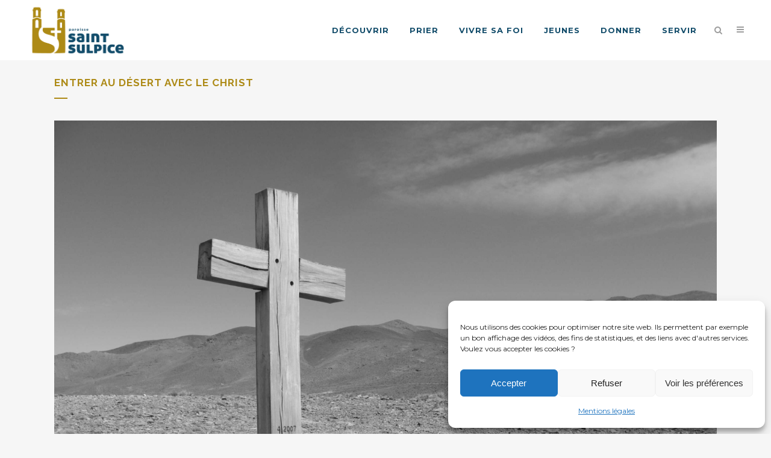

--- FILE ---
content_type: text/html; charset=UTF-8
request_url: https://www.paroissesaintsulpice.paris/2023/02/24/entrer-au-desert-avec-le-christ/
body_size: 20776
content:
<!DOCTYPE html>
<html lang="fr-FR">
<head>
	<meta charset="UTF-8" />
	
				<meta name="viewport" content="width=device-width,initial-scale=1,user-scalable=no">
		
                            <meta name="description" content="La paroisse catholique Saint-Sulpice au coeur de Paris">
            
                            <meta name="keywords" content="paroisse, saint-sulpice, catholique, baptême, mariage, scouts, jeunes, prière, visite, gnomon, orgue">
            
	<link rel="profile" href="http://gmpg.org/xfn/11" />
	<link rel="pingback" href="https://www.paroissesaintsulpice.paris/xmlrpc.php" />

	<meta name='robots' content='index, follow, max-image-preview:large, max-snippet:-1, max-video-preview:-1' />

	<!-- This site is optimized with the Yoast SEO plugin v26.7 - https://yoast.com/wordpress/plugins/seo/ -->
	<title>Entrer au désert avec le Christ - Paroisse Saint-Sulpice - Paris</title>
	<link rel="canonical" href="https://www.paroissesaintsulpice.paris/2023/02/24/entrer-au-desert-avec-le-christ/" />
	<meta property="og:locale" content="fr_FR" />
	<meta property="og:type" content="article" />
	<meta property="og:title" content="Entrer au désert avec le Christ - Paroisse Saint-Sulpice - Paris" />
	<meta property="og:description" content="Le Christ est conduit par l’Esprit Saint au désert, nous dit Saint Matthieu dans l’évan­gile de ce dimanche… Nous aussi, à la suite de Jésus, nous sommes invités à nous laisser conduire par l’Esprit Saint, pour rencontrer Dieu au désert pendant 40 jours. Non pas..." />
	<meta property="og:url" content="https://www.paroissesaintsulpice.paris/2023/02/24/entrer-au-desert-avec-le-christ/" />
	<meta property="og:site_name" content="Paroisse Saint-Sulpice - Paris" />
	<meta property="article:publisher" content="https://facebook.com/pss75" />
	<meta property="article:published_time" content="2023-02-24T16:55:00+00:00" />
	<meta property="og:image" content="https://www.paroissesaintsulpice.paris/wp-content/uploads/2023/02/image_2023-02-23_212851403-1024x768.png" />
	<meta property="og:image:width" content="1024" />
	<meta property="og:image:height" content="768" />
	<meta property="og:image:type" content="image/png" />
	<meta name="author" content="Webmaster de la Paroisse" />
	<meta name="twitter:card" content="summary_large_image" />
	<meta name="twitter:label1" content="Écrit par" />
	<meta name="twitter:data1" content="Webmaster de la Paroisse" />
	<meta name="twitter:label2" content="Durée de lecture estimée" />
	<meta name="twitter:data2" content="4 minutes" />
	<script type="application/ld+json" class="yoast-schema-graph">{"@context":"https://schema.org","@graph":[{"@type":"Article","@id":"https://www.paroissesaintsulpice.paris/2023/02/24/entrer-au-desert-avec-le-christ/#article","isPartOf":{"@id":"https://www.paroissesaintsulpice.paris/2023/02/24/entrer-au-desert-avec-le-christ/"},"author":{"name":"Webmaster de la Paroisse","@id":"https://www.paroissesaintsulpice.paris/#/schema/person/ada2aacae625bc65ff5891d4ceb4d7a8"},"headline":"Entrer au désert avec le Christ","datePublished":"2023-02-24T16:55:00+00:00","mainEntityOfPage":{"@id":"https://www.paroissesaintsulpice.paris/2023/02/24/entrer-au-desert-avec-le-christ/"},"wordCount":884,"publisher":{"@id":"https://www.paroissesaintsulpice.paris/#organization"},"image":{"@id":"https://www.paroissesaintsulpice.paris/2023/02/24/entrer-au-desert-avec-le-christ/#primaryimage"},"thumbnailUrl":"https://www.paroissesaintsulpice.paris/wp-content/uploads/2023/02/image_2023-02-23_212851403.png","articleSection":["Editoriaux"],"inLanguage":"fr-FR"},{"@type":"WebPage","@id":"https://www.paroissesaintsulpice.paris/2023/02/24/entrer-au-desert-avec-le-christ/","url":"https://www.paroissesaintsulpice.paris/2023/02/24/entrer-au-desert-avec-le-christ/","name":"Entrer au désert avec le Christ - Paroisse Saint-Sulpice - Paris","isPartOf":{"@id":"https://www.paroissesaintsulpice.paris/#website"},"primaryImageOfPage":{"@id":"https://www.paroissesaintsulpice.paris/2023/02/24/entrer-au-desert-avec-le-christ/#primaryimage"},"image":{"@id":"https://www.paroissesaintsulpice.paris/2023/02/24/entrer-au-desert-avec-le-christ/#primaryimage"},"thumbnailUrl":"https://www.paroissesaintsulpice.paris/wp-content/uploads/2023/02/image_2023-02-23_212851403.png","datePublished":"2023-02-24T16:55:00+00:00","breadcrumb":{"@id":"https://www.paroissesaintsulpice.paris/2023/02/24/entrer-au-desert-avec-le-christ/#breadcrumb"},"inLanguage":"fr-FR","potentialAction":[{"@type":"ReadAction","target":["https://www.paroissesaintsulpice.paris/2023/02/24/entrer-au-desert-avec-le-christ/"]}]},{"@type":"ImageObject","inLanguage":"fr-FR","@id":"https://www.paroissesaintsulpice.paris/2023/02/24/entrer-au-desert-avec-le-christ/#primaryimage","url":"https://www.paroissesaintsulpice.paris/wp-content/uploads/2023/02/image_2023-02-23_212851403.png","contentUrl":"https://www.paroissesaintsulpice.paris/wp-content/uploads/2023/02/image_2023-02-23_212851403.png","width":2667,"height":2000},{"@type":"BreadcrumbList","@id":"https://www.paroissesaintsulpice.paris/2023/02/24/entrer-au-desert-avec-le-christ/#breadcrumb","itemListElement":[{"@type":"ListItem","position":1,"name":"Accueil","item":"https://www.paroissesaintsulpice.paris/"},{"@type":"ListItem","position":2,"name":"Entrer au désert avec le Christ"}]},{"@type":"WebSite","@id":"https://www.paroissesaintsulpice.paris/#website","url":"https://www.paroissesaintsulpice.paris/","name":"Paroisse Saint-Sulpice - Paris","description":"Paroisse Saint Sulpice en plein coeur du 6ème arrondissement de Paris","publisher":{"@id":"https://www.paroissesaintsulpice.paris/#organization"},"potentialAction":[{"@type":"SearchAction","target":{"@type":"EntryPoint","urlTemplate":"https://www.paroissesaintsulpice.paris/?s={search_term_string}"},"query-input":{"@type":"PropertyValueSpecification","valueRequired":true,"valueName":"search_term_string"}}],"inLanguage":"fr-FR"},{"@type":"Organization","@id":"https://www.paroissesaintsulpice.paris/#organization","name":"Paroisse Saint-Suplice Paris","url":"https://www.paroissesaintsulpice.paris/","logo":{"@type":"ImageObject","inLanguage":"fr-FR","@id":"https://www.paroissesaintsulpice.paris/#/schema/logo/image/","url":"https://www.paroissesaintsulpice.paris/wp-content/uploads/2020/10/Logo-Eglise.png","contentUrl":"https://www.paroissesaintsulpice.paris/wp-content/uploads/2020/10/Logo-Eglise.png","width":700,"height":373,"caption":"Paroisse Saint-Suplice Paris"},"image":{"@id":"https://www.paroissesaintsulpice.paris/#/schema/logo/image/"},"sameAs":["https://facebook.com/pss75","https://instagram.com/paroissesaintsulpice/","https://www.youtube.com/channel/UCx7kfTk6sVcCelvQnQW7j0w"]},{"@type":"Person","@id":"https://www.paroissesaintsulpice.paris/#/schema/person/ada2aacae625bc65ff5891d4ceb4d7a8","name":"Webmaster de la Paroisse","image":{"@type":"ImageObject","inLanguage":"fr-FR","@id":"https://www.paroissesaintsulpice.paris/#/schema/person/image/","url":"https://secure.gravatar.com/avatar/b9f0c802e2f7774d2dbddf26c49b1f73a91760b4685252394ce7ff8e5d22e077?s=96&d=mm&r=g","contentUrl":"https://secure.gravatar.com/avatar/b9f0c802e2f7774d2dbddf26c49b1f73a91760b4685252394ce7ff8e5d22e077?s=96&d=mm&r=g","caption":"Webmaster de la Paroisse"},"url":"https://www.paroissesaintsulpice.paris/author/robert/"}]}</script>
	<!-- / Yoast SEO plugin. -->


<link rel='dns-prefetch' href='//www.googletagmanager.com' />
<link rel='dns-prefetch' href='//fonts.googleapis.com' />
<link rel="alternate" title="oEmbed (JSON)" type="application/json+oembed" href="https://www.paroissesaintsulpice.paris/wp-json/oembed/1.0/embed?url=https%3A%2F%2Fwww.paroissesaintsulpice.paris%2F2023%2F02%2F24%2Fentrer-au-desert-avec-le-christ%2F" />
<link rel="alternate" title="oEmbed (XML)" type="text/xml+oembed" href="https://www.paroissesaintsulpice.paris/wp-json/oembed/1.0/embed?url=https%3A%2F%2Fwww.paroissesaintsulpice.paris%2F2023%2F02%2F24%2Fentrer-au-desert-avec-le-christ%2F&#038;format=xml" />
<style id='wp-img-auto-sizes-contain-inline-css' type='text/css'>
img:is([sizes=auto i],[sizes^="auto," i]){contain-intrinsic-size:3000px 1500px}
/*# sourceURL=wp-img-auto-sizes-contain-inline-css */
</style>
<style id='classic-theme-styles-inline-css' type='text/css'>
/*! This file is auto-generated */
.wp-block-button__link{color:#fff;background-color:#32373c;border-radius:9999px;box-shadow:none;text-decoration:none;padding:calc(.667em + 2px) calc(1.333em + 2px);font-size:1.125em}.wp-block-file__button{background:#32373c;color:#fff;text-decoration:none}
/*# sourceURL=/wp-includes/css/classic-themes.min.css */
</style>
<style id='global-styles-inline-css' type='text/css'>
:root{--wp--preset--aspect-ratio--square: 1;--wp--preset--aspect-ratio--4-3: 4/3;--wp--preset--aspect-ratio--3-4: 3/4;--wp--preset--aspect-ratio--3-2: 3/2;--wp--preset--aspect-ratio--2-3: 2/3;--wp--preset--aspect-ratio--16-9: 16/9;--wp--preset--aspect-ratio--9-16: 9/16;--wp--preset--color--black: #000000;--wp--preset--color--cyan-bluish-gray: #abb8c3;--wp--preset--color--white: #ffffff;--wp--preset--color--pale-pink: #f78da7;--wp--preset--color--vivid-red: #cf2e2e;--wp--preset--color--luminous-vivid-orange: #ff6900;--wp--preset--color--luminous-vivid-amber: #fcb900;--wp--preset--color--light-green-cyan: #7bdcb5;--wp--preset--color--vivid-green-cyan: #00d084;--wp--preset--color--pale-cyan-blue: #8ed1fc;--wp--preset--color--vivid-cyan-blue: #0693e3;--wp--preset--color--vivid-purple: #9b51e0;--wp--preset--gradient--vivid-cyan-blue-to-vivid-purple: linear-gradient(135deg,rgb(6,147,227) 0%,rgb(155,81,224) 100%);--wp--preset--gradient--light-green-cyan-to-vivid-green-cyan: linear-gradient(135deg,rgb(122,220,180) 0%,rgb(0,208,130) 100%);--wp--preset--gradient--luminous-vivid-amber-to-luminous-vivid-orange: linear-gradient(135deg,rgb(252,185,0) 0%,rgb(255,105,0) 100%);--wp--preset--gradient--luminous-vivid-orange-to-vivid-red: linear-gradient(135deg,rgb(255,105,0) 0%,rgb(207,46,46) 100%);--wp--preset--gradient--very-light-gray-to-cyan-bluish-gray: linear-gradient(135deg,rgb(238,238,238) 0%,rgb(169,184,195) 100%);--wp--preset--gradient--cool-to-warm-spectrum: linear-gradient(135deg,rgb(74,234,220) 0%,rgb(151,120,209) 20%,rgb(207,42,186) 40%,rgb(238,44,130) 60%,rgb(251,105,98) 80%,rgb(254,248,76) 100%);--wp--preset--gradient--blush-light-purple: linear-gradient(135deg,rgb(255,206,236) 0%,rgb(152,150,240) 100%);--wp--preset--gradient--blush-bordeaux: linear-gradient(135deg,rgb(254,205,165) 0%,rgb(254,45,45) 50%,rgb(107,0,62) 100%);--wp--preset--gradient--luminous-dusk: linear-gradient(135deg,rgb(255,203,112) 0%,rgb(199,81,192) 50%,rgb(65,88,208) 100%);--wp--preset--gradient--pale-ocean: linear-gradient(135deg,rgb(255,245,203) 0%,rgb(182,227,212) 50%,rgb(51,167,181) 100%);--wp--preset--gradient--electric-grass: linear-gradient(135deg,rgb(202,248,128) 0%,rgb(113,206,126) 100%);--wp--preset--gradient--midnight: linear-gradient(135deg,rgb(2,3,129) 0%,rgb(40,116,252) 100%);--wp--preset--font-size--small: 13px;--wp--preset--font-size--medium: 20px;--wp--preset--font-size--large: 36px;--wp--preset--font-size--x-large: 42px;--wp--preset--spacing--20: 0.44rem;--wp--preset--spacing--30: 0.67rem;--wp--preset--spacing--40: 1rem;--wp--preset--spacing--50: 1.5rem;--wp--preset--spacing--60: 2.25rem;--wp--preset--spacing--70: 3.38rem;--wp--preset--spacing--80: 5.06rem;--wp--preset--shadow--natural: 6px 6px 9px rgba(0, 0, 0, 0.2);--wp--preset--shadow--deep: 12px 12px 50px rgba(0, 0, 0, 0.4);--wp--preset--shadow--sharp: 6px 6px 0px rgba(0, 0, 0, 0.2);--wp--preset--shadow--outlined: 6px 6px 0px -3px rgb(255, 255, 255), 6px 6px rgb(0, 0, 0);--wp--preset--shadow--crisp: 6px 6px 0px rgb(0, 0, 0);}:where(.is-layout-flex){gap: 0.5em;}:where(.is-layout-grid){gap: 0.5em;}body .is-layout-flex{display: flex;}.is-layout-flex{flex-wrap: wrap;align-items: center;}.is-layout-flex > :is(*, div){margin: 0;}body .is-layout-grid{display: grid;}.is-layout-grid > :is(*, div){margin: 0;}:where(.wp-block-columns.is-layout-flex){gap: 2em;}:where(.wp-block-columns.is-layout-grid){gap: 2em;}:where(.wp-block-post-template.is-layout-flex){gap: 1.25em;}:where(.wp-block-post-template.is-layout-grid){gap: 1.25em;}.has-black-color{color: var(--wp--preset--color--black) !important;}.has-cyan-bluish-gray-color{color: var(--wp--preset--color--cyan-bluish-gray) !important;}.has-white-color{color: var(--wp--preset--color--white) !important;}.has-pale-pink-color{color: var(--wp--preset--color--pale-pink) !important;}.has-vivid-red-color{color: var(--wp--preset--color--vivid-red) !important;}.has-luminous-vivid-orange-color{color: var(--wp--preset--color--luminous-vivid-orange) !important;}.has-luminous-vivid-amber-color{color: var(--wp--preset--color--luminous-vivid-amber) !important;}.has-light-green-cyan-color{color: var(--wp--preset--color--light-green-cyan) !important;}.has-vivid-green-cyan-color{color: var(--wp--preset--color--vivid-green-cyan) !important;}.has-pale-cyan-blue-color{color: var(--wp--preset--color--pale-cyan-blue) !important;}.has-vivid-cyan-blue-color{color: var(--wp--preset--color--vivid-cyan-blue) !important;}.has-vivid-purple-color{color: var(--wp--preset--color--vivid-purple) !important;}.has-black-background-color{background-color: var(--wp--preset--color--black) !important;}.has-cyan-bluish-gray-background-color{background-color: var(--wp--preset--color--cyan-bluish-gray) !important;}.has-white-background-color{background-color: var(--wp--preset--color--white) !important;}.has-pale-pink-background-color{background-color: var(--wp--preset--color--pale-pink) !important;}.has-vivid-red-background-color{background-color: var(--wp--preset--color--vivid-red) !important;}.has-luminous-vivid-orange-background-color{background-color: var(--wp--preset--color--luminous-vivid-orange) !important;}.has-luminous-vivid-amber-background-color{background-color: var(--wp--preset--color--luminous-vivid-amber) !important;}.has-light-green-cyan-background-color{background-color: var(--wp--preset--color--light-green-cyan) !important;}.has-vivid-green-cyan-background-color{background-color: var(--wp--preset--color--vivid-green-cyan) !important;}.has-pale-cyan-blue-background-color{background-color: var(--wp--preset--color--pale-cyan-blue) !important;}.has-vivid-cyan-blue-background-color{background-color: var(--wp--preset--color--vivid-cyan-blue) !important;}.has-vivid-purple-background-color{background-color: var(--wp--preset--color--vivid-purple) !important;}.has-black-border-color{border-color: var(--wp--preset--color--black) !important;}.has-cyan-bluish-gray-border-color{border-color: var(--wp--preset--color--cyan-bluish-gray) !important;}.has-white-border-color{border-color: var(--wp--preset--color--white) !important;}.has-pale-pink-border-color{border-color: var(--wp--preset--color--pale-pink) !important;}.has-vivid-red-border-color{border-color: var(--wp--preset--color--vivid-red) !important;}.has-luminous-vivid-orange-border-color{border-color: var(--wp--preset--color--luminous-vivid-orange) !important;}.has-luminous-vivid-amber-border-color{border-color: var(--wp--preset--color--luminous-vivid-amber) !important;}.has-light-green-cyan-border-color{border-color: var(--wp--preset--color--light-green-cyan) !important;}.has-vivid-green-cyan-border-color{border-color: var(--wp--preset--color--vivid-green-cyan) !important;}.has-pale-cyan-blue-border-color{border-color: var(--wp--preset--color--pale-cyan-blue) !important;}.has-vivid-cyan-blue-border-color{border-color: var(--wp--preset--color--vivid-cyan-blue) !important;}.has-vivid-purple-border-color{border-color: var(--wp--preset--color--vivid-purple) !important;}.has-vivid-cyan-blue-to-vivid-purple-gradient-background{background: var(--wp--preset--gradient--vivid-cyan-blue-to-vivid-purple) !important;}.has-light-green-cyan-to-vivid-green-cyan-gradient-background{background: var(--wp--preset--gradient--light-green-cyan-to-vivid-green-cyan) !important;}.has-luminous-vivid-amber-to-luminous-vivid-orange-gradient-background{background: var(--wp--preset--gradient--luminous-vivid-amber-to-luminous-vivid-orange) !important;}.has-luminous-vivid-orange-to-vivid-red-gradient-background{background: var(--wp--preset--gradient--luminous-vivid-orange-to-vivid-red) !important;}.has-very-light-gray-to-cyan-bluish-gray-gradient-background{background: var(--wp--preset--gradient--very-light-gray-to-cyan-bluish-gray) !important;}.has-cool-to-warm-spectrum-gradient-background{background: var(--wp--preset--gradient--cool-to-warm-spectrum) !important;}.has-blush-light-purple-gradient-background{background: var(--wp--preset--gradient--blush-light-purple) !important;}.has-blush-bordeaux-gradient-background{background: var(--wp--preset--gradient--blush-bordeaux) !important;}.has-luminous-dusk-gradient-background{background: var(--wp--preset--gradient--luminous-dusk) !important;}.has-pale-ocean-gradient-background{background: var(--wp--preset--gradient--pale-ocean) !important;}.has-electric-grass-gradient-background{background: var(--wp--preset--gradient--electric-grass) !important;}.has-midnight-gradient-background{background: var(--wp--preset--gradient--midnight) !important;}.has-small-font-size{font-size: var(--wp--preset--font-size--small) !important;}.has-medium-font-size{font-size: var(--wp--preset--font-size--medium) !important;}.has-large-font-size{font-size: var(--wp--preset--font-size--large) !important;}.has-x-large-font-size{font-size: var(--wp--preset--font-size--x-large) !important;}
:where(.wp-block-post-template.is-layout-flex){gap: 1.25em;}:where(.wp-block-post-template.is-layout-grid){gap: 1.25em;}
:where(.wp-block-term-template.is-layout-flex){gap: 1.25em;}:where(.wp-block-term-template.is-layout-grid){gap: 1.25em;}
:where(.wp-block-columns.is-layout-flex){gap: 2em;}:where(.wp-block-columns.is-layout-grid){gap: 2em;}
:root :where(.wp-block-pullquote){font-size: 1.5em;line-height: 1.6;}
/*# sourceURL=global-styles-inline-css */
</style>
<link rel='stylesheet' id='wpo_min-header-0-css' href='https://www.paroissesaintsulpice.paris/wp-content/cache/wpo-minify/1768574629/assets/wpo-minify-header-b8e26e78.min.css' type='text/css' media='all' />
<script type="text/javascript" id="wpo_min-header-0-js-extra">
/* <![CDATA[ */
var LS_Meta = {"v":"7.15.1","fixGSAP":"1"};
//# sourceURL=wpo_min-header-0-js-extra
/* ]]> */
</script>
<script type="text/javascript" src="https://www.paroissesaintsulpice.paris/wp-content/cache/wpo-minify/1768574629/assets/wpo-minify-header-7fe82eb5.min.js" id="wpo_min-header-0-js"></script>

<!-- Extrait de code de la balise Google (gtag.js) ajouté par Site Kit -->
<!-- Extrait Google Analytics ajouté par Site Kit -->
<script type="text/javascript" src="https://www.googletagmanager.com/gtag/js?id=G-ZVH1T1CVBK" id="google_gtagjs-js" async></script>
<script type="text/javascript" id="google_gtagjs-js-after">
/* <![CDATA[ */
window.dataLayer = window.dataLayer || [];function gtag(){dataLayer.push(arguments);}
gtag("set","linker",{"domains":["www.paroissesaintsulpice.paris"]});
gtag("js", new Date());
gtag("set", "developer_id.dZTNiMT", true);
gtag("config", "G-ZVH1T1CVBK");
//# sourceURL=google_gtagjs-js-after
/* ]]> */
</script>
<meta name="generator" content="Powered by LayerSlider 7.15.1 - Build Heros, Sliders, and Popups. Create Animations and Beautiful, Rich Web Content as Easy as Never Before on WordPress." />
<!-- LayerSlider updates and docs at: https://layerslider.com -->
<link rel="https://api.w.org/" href="https://www.paroissesaintsulpice.paris/wp-json/" /><link rel="alternate" title="JSON" type="application/json" href="https://www.paroissesaintsulpice.paris/wp-json/wp/v2/posts/25777" /><meta name="generator" content="WordPress 6.9" />
<link rel='shortlink' href='https://www.paroissesaintsulpice.paris/?p=25777' />
<meta name="generator" content="Site Kit by Google 1.170.0" />			<style>.cmplz-hidden {
					display: none !important;
				}</style><meta name="generator" content="Elementor 3.34.1; features: additional_custom_breakpoints; settings: css_print_method-external, google_font-enabled, font_display-auto">
			<style>
				.e-con.e-parent:nth-of-type(n+4):not(.e-lazyloaded):not(.e-no-lazyload),
				.e-con.e-parent:nth-of-type(n+4):not(.e-lazyloaded):not(.e-no-lazyload) * {
					background-image: none !important;
				}
				@media screen and (max-height: 1024px) {
					.e-con.e-parent:nth-of-type(n+3):not(.e-lazyloaded):not(.e-no-lazyload),
					.e-con.e-parent:nth-of-type(n+3):not(.e-lazyloaded):not(.e-no-lazyload) * {
						background-image: none !important;
					}
				}
				@media screen and (max-height: 640px) {
					.e-con.e-parent:nth-of-type(n+2):not(.e-lazyloaded):not(.e-no-lazyload),
					.e-con.e-parent:nth-of-type(n+2):not(.e-lazyloaded):not(.e-no-lazyload) * {
						background-image: none !important;
					}
				}
			</style>
			<meta name="generator" content="Powered by Slider Revolution 6.7.37 - responsive, Mobile-Friendly Slider Plugin for WordPress with comfortable drag and drop interface." />
<link rel="icon" href="https://www.paroissesaintsulpice.paris/wp-content/uploads/2021/01/cropped-favicon-32x32.png" sizes="32x32" />
<link rel="icon" href="https://www.paroissesaintsulpice.paris/wp-content/uploads/2021/01/cropped-favicon-192x192.png" sizes="192x192" />
<link rel="apple-touch-icon" href="https://www.paroissesaintsulpice.paris/wp-content/uploads/2021/01/cropped-favicon-180x180.png" />
<meta name="msapplication-TileImage" content="https://www.paroissesaintsulpice.paris/wp-content/uploads/2021/01/cropped-favicon-270x270.png" />
<script>function setREVStartSize(e){
			//window.requestAnimationFrame(function() {
				window.RSIW = window.RSIW===undefined ? window.innerWidth : window.RSIW;
				window.RSIH = window.RSIH===undefined ? window.innerHeight : window.RSIH;
				try {
					var pw = document.getElementById(e.c).parentNode.offsetWidth,
						newh;
					pw = pw===0 || isNaN(pw) || (e.l=="fullwidth" || e.layout=="fullwidth") ? window.RSIW : pw;
					e.tabw = e.tabw===undefined ? 0 : parseInt(e.tabw);
					e.thumbw = e.thumbw===undefined ? 0 : parseInt(e.thumbw);
					e.tabh = e.tabh===undefined ? 0 : parseInt(e.tabh);
					e.thumbh = e.thumbh===undefined ? 0 : parseInt(e.thumbh);
					e.tabhide = e.tabhide===undefined ? 0 : parseInt(e.tabhide);
					e.thumbhide = e.thumbhide===undefined ? 0 : parseInt(e.thumbhide);
					e.mh = e.mh===undefined || e.mh=="" || e.mh==="auto" ? 0 : parseInt(e.mh,0);
					if(e.layout==="fullscreen" || e.l==="fullscreen")
						newh = Math.max(e.mh,window.RSIH);
					else{
						e.gw = Array.isArray(e.gw) ? e.gw : [e.gw];
						for (var i in e.rl) if (e.gw[i]===undefined || e.gw[i]===0) e.gw[i] = e.gw[i-1];
						e.gh = e.el===undefined || e.el==="" || (Array.isArray(e.el) && e.el.length==0)? e.gh : e.el;
						e.gh = Array.isArray(e.gh) ? e.gh : [e.gh];
						for (var i in e.rl) if (e.gh[i]===undefined || e.gh[i]===0) e.gh[i] = e.gh[i-1];
											
						var nl = new Array(e.rl.length),
							ix = 0,
							sl;
						e.tabw = e.tabhide>=pw ? 0 : e.tabw;
						e.thumbw = e.thumbhide>=pw ? 0 : e.thumbw;
						e.tabh = e.tabhide>=pw ? 0 : e.tabh;
						e.thumbh = e.thumbhide>=pw ? 0 : e.thumbh;
						for (var i in e.rl) nl[i] = e.rl[i]<window.RSIW ? 0 : e.rl[i];
						sl = nl[0];
						for (var i in nl) if (sl>nl[i] && nl[i]>0) { sl = nl[i]; ix=i;}
						var m = pw>(e.gw[ix]+e.tabw+e.thumbw) ? 1 : (pw-(e.tabw+e.thumbw)) / (e.gw[ix]);
						newh =  (e.gh[ix] * m) + (e.tabh + e.thumbh);
					}
					var el = document.getElementById(e.c);
					if (el!==null && el) el.style.height = newh+"px";
					el = document.getElementById(e.c+"_wrapper");
					if (el!==null && el) {
						el.style.height = newh+"px";
						el.style.display = "block";
					}
				} catch(e){
					console.log("Failure at Presize of Slider:" + e)
				}
			//});
		  };</script>
		<style type="text/css" id="wp-custom-css">
			header.sticky nav.main_menu>ul>li>a{
	color:#FFFFFF !important;
}

nav.main_menu ul li:hover a{
	color:#ad8a16;
}
nav.main_menu ul li.active a{
	color:#ad8a16;
}

nav.main_menu > ul > li > a{
	color:#124c6a;
	/*font-family:'aller_displayregular';*/
}

header.sticky .header_inner_right a{
	color:#ffffff !important;
}

.menu-item .textwidget{
	color:#FFFFFF !important;
}

.second .menu-item > a > span {
		color:#F1F1F1 !important;
	padding:0.2em;
	border-radius:3px;
}

h2.elementor-heading-title{
	font-family:'aller_displayregular' !important;
}

@font-face {
    font-family: 'aller_displayregular';
    src: url('https://www.paroissesaintsulpice.paris/wp-content/uploads/fonts/allerdisplay-webfont.woff2') format('woff2'),
         url('https://www.paroissesaintsulpice.paris/wp-content/uploads/fonts/allerdisplay-webfont.woff') format('woff');
    font-weight: normal;
    font-style: normal;
}

.eael-event-calendar-wrapper .eaelec-modal .eael-ec-modal-bg{
	display:none !important;
}



.eael-event-calendar-wrapper .eaelec-modal{
	z-index:100 !important;
		
}

.avatar{
	 display:none !important;
}
		</style>
		</head>

<body class="wp-singular post-template-default single single-post postid-25777 single-format-standard wp-theme-bridge bridge-core-3.3.4.4 eio-default ally-default qodef-qi--no-touch qi-addons-for-elementor-1.9.5 qode-optimizer-1.0.4  qode-page-loading-effect-enabled side_area_uncovered_from_content footer_responsive_adv qode-theme-ver-30.8.8.4 qode-theme-bridge disabled_footer_bottom elementor-default elementor-kit-126 elementor-page elementor-page-25777" itemscope itemtype="http://schema.org/WebPage">



		<div class="qode-page-loading-effect-holder">
		<div class="ajax_loader"><div class="ajax_loader_1"><div class="pulse"></div></div></div>
			</div>
		<section class="side_menu right ">
				<a href="#" target="_self" class="close_side_menu ">
					</a>
		<div id="custom_html-11" class="widget_text widget widget_custom_html posts_holder"><div class="textwidget custom-html-widget"><h6>En direct</h6>
<ul>
<li><a href="https://facebook.com/pss75" target="_self"><span data-type="normal"  class="qode_icon_shortcode  q_font_awsome_icon   " style=" "><i class="qode_icon_font_awesome fa fa-facebook qode_icon_element" style="" ></i></span>Sur facebook</a></li>
<li><a href="https://www.instagram.com/paroissesaintsulpice/" target="_self"><span data-type="normal"  class="qode_icon_shortcode  q_font_awsome_icon   " style=" "><i class="qode_icon_font_awesome fa fa-instagram qode_icon_element" style="" ></i></span>Sur instagram</a></li>
</ul>
[vc_separator type='transparent' color='' thickness='' up='20' down='7']

<a href="https://www.paroissesaintsulpice.paris/contact/"><h6>Contactez nous ! 
</h6></a>

<a href="https://www.paroissesaintsulpice.paris/donner/"><h6>Aidez nous !</h6></a>

</div></div></section>

<div class="wrapper">
	<div class="wrapper_inner">

    
		<!-- Google Analytics start -->
				<!-- Google Analytics end -->

		
	<header class=" scroll_header_top_area  stick scrolled_not_transparent with_hover_bg_color header_style_on_scroll page_header">
	<div class="header_inner clearfix">
		<form role="search" action="https://www.paroissesaintsulpice.paris/" class="qode_search_form_2" method="get">
	                <div class="form_holder_outer">
                    <div class="form_holder">
                        <input type="text" placeholder="Search" name="s" class="qode_search_field" autocomplete="off" />
                        <a class="qode_search_submit" href="javascript:void(0)">
							<i class="qode_icon_font_awesome fa fa-search " ></i>                        </a>
                    </div>
                </div>
				</form>		<div class="header_top_bottom_holder">
			
			<div class="header_bottom clearfix" style=' background-color:rgba(255, 255, 255, 1);' >
											<div class="header_inner_left">
																	<div class="mobile_menu_button">
		<span>
			<i class="qode_icon_font_awesome fa fa-bars " ></i>		</span>
	</div>
								<div class="logo_wrapper" >
	<div class="q_logo">
		<a itemprop="url" href="https://www.paroissesaintsulpice.paris/" >
             <img itemprop="image" class="normal" src="https://www.paroissesaintsulpice.paris/wp-content/uploads/2020/10/Logo-Eglise.png" alt="Logo"> 			 <img itemprop="image" class="light" src="https://www.paroissesaintsulpice.paris/wp-content/uploads/2020/10/Logo-Eglise.png" alt="Logo"/> 			 <img itemprop="image" class="dark" src="https://www.paroissesaintsulpice.paris/wp-content/uploads/2020/10/Logo-Eglise-blanc.png" alt="Logo"/> 			 <img itemprop="image" class="sticky" src="https://www.paroissesaintsulpice.paris/wp-content/uploads/2020/10/Logo-Eglise.png" alt="Logo"/> 			 <img itemprop="image" class="mobile" src="https://www.paroissesaintsulpice.paris/wp-content/uploads/2020/10/LogoMobileSupliceBlanc.png" alt="Logo"/> 					</a>
	</div>
	</div>															</div>
															<div class="header_inner_right">
									<div class="side_menu_button_wrapper right">
																														<div class="side_menu_button">
												<a class="search_button search_slides_from_header_bottom normal" href="javascript:void(0)">
		<i class="qode_icon_font_awesome fa fa-search " ></i>	</a>

																							
	<a class="side_menu_button_link normal " href="javascript:void(0)">
		<i class="qode_icon_font_awesome fa fa-bars " ></i>	</a>
										</div>
									</div>
								</div>
							
							
							<nav class="main_menu drop_down right">
								<ul id="menu-menu" class=""><li id="nav-menu-item-18614" class="menu-item menu-item-type-taxonomy menu-item-object-category menu-item-has-children  has_sub wide wide_background full_width_wide_menu"><a href="https://www.paroissesaintsulpice.paris/category/decouvrir/" class=" no_link" style="cursor: default;" onclick="JavaScript: return false;"><i class="menu_icon blank fa"></i><span>Découvrir</span><span class="plus"></span></a>
<div class="second"><div class="inner"><ul>
	<li id="nav-menu-item-18617" class="menu-item menu-item-type-taxonomy menu-item-object-category menu-item-has-children sub"><a href="https://www.paroissesaintsulpice.paris/category/decouvrir/paroisse/" class=" no_link" style="cursor: default;" onclick="JavaScript: return false;"><i class="menu_icon blank fa"></i><span>La paroisse</span><span class="plus"></span><i class="q_menu_arrow fa fa-angle-right"></i></a>
	<ul>
		<li id="nav-menu-item-19139" class="menu-item menu-item-type-post_type menu-item-object-page "><a href="https://www.paroissesaintsulpice.paris/les-horaires/" class=""><i class="menu_icon blank fa"></i><span>Les horaires</span><span class="plus"></span></a></li>
		<li id="nav-menu-item-19138" class="menu-item menu-item-type-post_type menu-item-object-page "><a href="https://www.paroissesaintsulpice.paris/les-equipes/" class=""><i class="menu_icon blank fa"></i><span>Les équipes paroissiales</span><span class="plus"></span></a></li>
		<li id="nav-menu-item-19137" class="menu-item menu-item-type-post_type menu-item-object-page "><a href="https://www.paroissesaintsulpice.paris/actualite-paroissiale-tous-freres/" class=""><i class="menu_icon blank fa"></i><span>Actualités paroissiales</span><span class="plus"></span></a></li>
	</ul>
</li>
	<li id="nav-menu-item-18615" class="menu-item menu-item-type-taxonomy menu-item-object-category menu-item-has-children sub"><a href="https://www.paroissesaintsulpice.paris/category/decouvrir/art-et-culture/" class=" no_link" style="cursor: default;" onclick="JavaScript: return false;"><i class="menu_icon blank fa"></i><span>Art et culture</span><span class="plus"></span><i class="q_menu_arrow fa fa-angle-right"></i></a>
	<ul>
		<li id="nav-menu-item-19077" class="menu-item menu-item-type-post_type menu-item-object-page "><a href="https://www.paroissesaintsulpice.paris/visiter-et-decouvrir/" class=""><i class="menu_icon blank fa"></i><span>Visiter et découvrir</span><span class="plus"></span></a></li>
		<li id="nav-menu-item-19129" class="menu-item menu-item-type-post_type menu-item-object-page "><a href="https://www.paroissesaintsulpice.paris/art-et-architecture/" class=""><i class="menu_icon blank fa"></i><span>Art &#038; architecture</span><span class="plus"></span></a></li>
		<li id="nav-menu-item-18801" class="menu-item menu-item-type-post_type menu-item-object-page "><a href="https://www.paroissesaintsulpice.paris/la-musique-et-les-orgues/" class=""><i class="menu_icon blank fa"></i><span>La musique et les orgues</span><span class="plus"></span></a></li>
		<li id="nav-menu-item-19435" class="menu-item menu-item-type-taxonomy menu-item-object-category "><a href="https://www.paroissesaintsulpice.paris/category/decouvrir/evenements-culturels/" class=""><i class="menu_icon blank fa"></i><span>Événements culturels</span><span class="plus"></span></a></li>
	</ul>
</li>
	<li id="nav-menu-item-18616" class="menu-item menu-item-type-taxonomy menu-item-object-category menu-item-has-children sub"><a href="https://www.paroissesaintsulpice.paris/category/decouvrir/eglise-et-histoire/" class=" no_link" style="cursor: default;" onclick="JavaScript: return false;"><i class="menu_icon blank fa"></i><span>L&rsquo;église Saint-Sulpice</span><span class="plus"></span><i class="q_menu_arrow fa fa-angle-right"></i></a>
	<ul>
		<li id="nav-menu-item-19122" class="menu-item menu-item-type-post_type menu-item-object-page menu-item-has-children "><a href="https://www.paroissesaintsulpice.paris/jean-jacques-olier/" class=""><i class="menu_icon blank fa"></i><span>Jean-Jacques Olier</span><span class="plus"></span></a>
		<ul>
			<li id="nav-menu-item-19120" class="menu-item menu-item-type-post_type menu-item-object-page "><a href="https://www.paroissesaintsulpice.paris/olier-et-les-sulpiciens/" class=""><i class="menu_icon blank fa"></i><span>Olier et les sulpiciens</span><span class="plus"></span></a></li>
			<li id="nav-menu-item-19121" class="menu-item menu-item-type-post_type menu-item-object-page "><a href="https://www.paroissesaintsulpice.paris/olier-et-la-paroisse/" class=""><i class="menu_icon blank fa"></i><span>Olier et la paroisse Saint-Sulpice</span><span class="plus"></span></a></li>
		</ul>
</li>
	</ul>
</li>
</ul></div></div>
</li>
<li id="nav-menu-item-18358" class="menu-item menu-item-type-custom menu-item-object-custom menu-item-has-children  has_sub wide wide_background full_width_wide_menu"><a href="#" class=" no_link" style="cursor: default;" onclick="JavaScript: return false;"><i class="menu_icon blank fa"></i><span>Prier</span><span class="plus"></span></a>
<div class="second"><div class="inner"><ul>
	<li id="nav-menu-item-19382" class="menu-item menu-item-type-post_type menu-item-object-page "><a href="https://www.paroissesaintsulpice.paris/les-horaires/" class=""><i class="menu_icon blank fa"></i><span>Les messes</span><span class="plus"></span></a><div id="custom_html-14" class="widget_text widget widget_custom_html"><div class="textwidget custom-html-widget"><ul>
	<li><strong>Messes de semaine</strong></li>
	<li>7 h (Entrée r. Garancière)</li>
	<li>9 h, 12 h 05 et 18 h 45 (chapelle de la Vierge)</li>
<li><strong>Messes dominicales et solennités</strong></li>
	<li>sam. 18 h 30</li>
	<li>dim. 7 h (Entrée r. Garancière)</li>
	<li>dim. 9 h</li>
	<li>dim. 11 h</li>
	<li>dim. 18 h 30</li>
</ul></div></div></li>
	<li id="nav-menu-item-19085" class="menu-item menu-item-type-post_type menu-item-object-page "><a href="https://www.paroissesaintsulpice.paris/se-confesser/" class=""><i class="menu_icon blank fa"></i><span>se confesser à Saint-Sulpice</span><span class="plus"></span></a><div id="block-5" class="widget widget_block"><ul>
        <li style="color:#FFFFFF;"><strong>Du lundi au samedi</strong></li>
	<li style="color:#FFFFFF;"> De 9 h 30 à 19 h</li>   
        <li style="color:#FFFFFF;">(pendant les vacances scolaires de 14 h à 18 h 30)</li>
        <li style="color:#FFFFFF;"><strong>Le dimanche & les jours de solennité</strong></li>
	<li style="color:#FFFFFF;">De 16 h à 19 h</li>
</ul></div></li>
	<li id="nav-menu-item-20937" class="menu-item menu-item-type-post_type menu-item-object-page "><a href="https://www.paroissesaintsulpice.paris/prier-adorer-se-confesser/" class=""><i class="menu_icon blank fa"></i><span>Adoration / Chapelet</span><span class="plus"></span></a><div id="block-10" class="widget widget_block"><ul>
        <li style="color:#FFFFFF;"><strong>Chapelet</strong></li>
	<li style="color:#FFFFFF;">Chaque jour à 17 h : Chapelle de la Vierge</li>
        <li style="color:#FFFFFF;"><strong>Adoration</strong></li>
	<li style="color:#FFFFFF;">Chaque jour de 17 h 30 à 18 h 30</li>
        <li style="color:#FFFFFF;">Lundi au samedi de 7 h 30 à 9 h </li>
</ul></div></li>
	<li id="nav-menu-item-19357" class="menu-item menu-item-type-post_type menu-item-object-page "><a href="https://www.paroissesaintsulpice.paris/les-vendredis-de-la-misericorde/" class=""><i class="menu_icon blank fa"></i><span>Les vendredis de la miséricorde</span><span class="plus"></span></a><div id="block-7" class="widget widget_block"><ul>
	<li style="color:#FFFFFF;"><strong>Le 1er vendredi du mois</strong></li>
	<li style="color:#FFFFFF;">Veillée avec messe, adoration et louange de 18 h 30 à 21 h</li>
	<li style="color:#FFFFFF;"><strong>Les autres vendredis</strong></li>
	<li style="color:#FFFFFF;">Messe 18 h 45</li>
</ul></div></li>
	<li id="nav-menu-item-24703" class="menu-item menu-item-type-post_type menu-item-object-page "><a href="https://www.paroissesaintsulpice.paris/le-groupe-de-priere/" class=""><i class="menu_icon blank fa"></i><span>Veillée de louange et d’adoration</span><span class="plus"></span></a></li>
</ul></div></div>
</li>
<li id="nav-menu-item-18655" class="menu-item menu-item-type-taxonomy menu-item-object-category menu-item-has-children  has_sub wide wide_background full_width_wide_menu"><a href="https://www.paroissesaintsulpice.paris/category/vivre-sa-foi/" class=" no_link" style="cursor: default;" onclick="JavaScript: return false;"><i class="menu_icon blank fa"></i><span>Vivre sa foi</span><span class="plus"></span></a>
<div class="second"><div class="inner"><ul>
	<li id="nav-menu-item-18656" class="menu-item menu-item-type-taxonomy menu-item-object-category menu-item-has-children sub"><a href="https://www.paroissesaintsulpice.paris/category/vivre-sa-foi/les-etapes-de-la-vie/" class=" no_link" style="cursor: default;" onclick="JavaScript: return false;"><i class="menu_icon blank fa"></i><span>Les étapes de la vie</span><span class="plus"></span><i class="q_menu_arrow fa fa-angle-right"></i></a>
	<ul>
		<li id="nav-menu-item-19347" class="menu-item menu-item-type-post_type menu-item-object-page "><a href="https://www.paroissesaintsulpice.paris/demander-le-bapteme/" class=""><i class="menu_icon blank fa"></i><span>Demander le baptême</span><span class="plus"></span></a></li>
		<li id="nav-menu-item-19336" class="menu-item menu-item-type-post_type menu-item-object-page "><a href="https://www.paroissesaintsulpice.paris/baptiser-mon-enfant/" class=""><i class="menu_icon blank fa"></i><span>Baptiser mon enfant</span><span class="plus"></span></a></li>
		<li id="nav-menu-item-19007" class="menu-item menu-item-type-post_type menu-item-object-page "><a href="https://www.paroissesaintsulpice.paris/mariage/" class=""><i class="menu_icon blank fa"></i><span>Se marier à l’église</span><span class="plus"></span></a></li>
		<li id="nav-menu-item-19322" class="menu-item menu-item-type-post_type menu-item-object-page "><a href="https://www.paroissesaintsulpice.paris/les-funerailles-chretiennes/" class=""><i class="menu_icon blank fa"></i><span>Les funérailles chrétiennes</span><span class="plus"></span></a></li>
	</ul>
</li>
	<li id="nav-menu-item-18657" class="menu-item menu-item-type-taxonomy menu-item-object-category menu-item-has-children sub"><a href="https://www.paroissesaintsulpice.paris/category/vivre-sa-foi/groupes-et-mouvements/" class=" no_link" style="cursor: default;" onclick="JavaScript: return false;"><i class="menu_icon blank fa"></i><span>Les groupes et mouvements</span><span class="plus"></span><i class="q_menu_arrow fa fa-angle-right"></i></a>
	<ul>
		<li id="nav-menu-item-23017" class="menu-item menu-item-type-post_type menu-item-object-page "><a href="https://www.paroissesaintsulpice.paris/abbe-mousse-papas/" class=""><i class="menu_icon blank fa"></i><span>Abbé Mousse Papas</span><span class="plus"></span></a></li>
		<li id="nav-menu-item-29116" class="menu-item menu-item-type-post_type menu-item-object-page "><a href="https://www.paroissesaintsulpice.paris/afterspi-des-sulpiciennes/" class=""><i class="menu_icon blank fa"></i><span>AfterSpi des Sulpiciennes</span><span class="plus"></span></a></li>
		<li id="nav-menu-item-26876" class="menu-item menu-item-type-post_type menu-item-object-page "><a href="https://www.paroissesaintsulpice.paris/credo/" class=""><i class="menu_icon blank fa"></i><span>Credo</span><span class="plus"></span></a></li>
		<li id="nav-menu-item-29929" class="menu-item menu-item-type-post_type menu-item-object-page "><a href="https://www.paroissesaintsulpice.paris/curieux-de-dieu/" class=""><i class="menu_icon blank fa"></i><span>Curieux de Dieu</span><span class="plus"></span></a></li>
		<li id="nav-menu-item-24996" class="menu-item menu-item-type-post_type menu-item-object-page "><a href="https://www.paroissesaintsulpice.paris/diner-tournant/" class=""><i class="menu_icon blank fa"></i><span>Dîner tournant</span><span class="plus"></span></a></li>
		<li id="nav-menu-item-18702" class="menu-item menu-item-type-post_type menu-item-object-post "><a href="https://www.paroissesaintsulpice.paris/2020/11/10/le-mcr/" class=""><i class="menu_icon blank fa"></i><span>Mouvement Chrétien des Retraités (MCR)</span><span class="plus"></span></a></li>
		<li id="nav-menu-item-22822" class="menu-item menu-item-type-post_type menu-item-object-page "><a href="https://www.paroissesaintsulpice.paris/foi-et-lumiere/" class=""><i class="menu_icon blank fa"></i><span>Foi et Lumière</span><span class="plus"></span></a></li>
		<li id="nav-menu-item-18701" class="menu-item menu-item-type-post_type menu-item-object-post "><a href="https://www.paroissesaintsulpice.paris/2020/11/10/la-priere-des-malades/" class=""><i class="menu_icon blank fa"></i><span>La prière des malades</span><span class="plus"></span></a></li>
		<li id="nav-menu-item-24788" class="menu-item menu-item-type-post_type menu-item-object-page "><a href="https://www.paroissesaintsulpice.paris/les-groupes-de-lecture-biblique/" class=""><i class="menu_icon blank fa"></i><span>Lecture de la 1re lettre de saint Paul aux corinthiens</span><span class="plus"></span></a></li>
		<li id="nav-menu-item-27588" class="menu-item menu-item-type-post_type menu-item-object-page "></li>
	</ul>
</li>
</ul></div></div>
</li>
<li id="nav-menu-item-18660" class="menu-item menu-item-type-taxonomy menu-item-object-category menu-item-has-children  has_sub wide wide_background full_width_wide_menu"><a href="https://www.paroissesaintsulpice.paris/category/jeunes/" class=" no_link" style="cursor: default;" onclick="JavaScript: return false;"><i class="menu_icon blank fa"></i><span>Jeunes</span><span class="plus"></span></a>
<div class="second"><div class="inner"><ul>
	<li id="nav-menu-item-18661" class="menu-item menu-item-type-taxonomy menu-item-object-category menu-item-has-children sub"><a href="https://www.paroissesaintsulpice.paris/category/jeunes/enfants/" class=""><i class="menu_icon blank fa"></i><span>Enfants</span><span class="plus"></span><i class="q_menu_arrow fa fa-angle-right"></i></a>
	<ul>
		<li id="nav-menu-item-23745" class="menu-item menu-item-type-post_type menu-item-object-page "><a href="https://www.paroissesaintsulpice.paris/grandir-dans-la-foi/" class=""><i class="menu_icon blank fa"></i><span>Grandir dans la foi</span><span class="plus"></span></a></li>
		<li id="nav-menu-item-23741" class="menu-item menu-item-type-post_type menu-item-object-page "><a href="https://www.paroissesaintsulpice.paris/les-sacrements/" class=""><i class="menu_icon blank fa"></i><span>Les Sacrements</span><span class="plus"></span></a></li>
		<li id="nav-menu-item-23744" class="menu-item menu-item-type-post_type menu-item-object-page "><a href="https://www.paroissesaintsulpice.paris/le-catechisme/" class=""><i class="menu_icon blank fa"></i><span>Le catéchisme</span><span class="plus"></span></a></li>
		<li id="nav-menu-item-23742" class="menu-item menu-item-type-post_type menu-item-object-page "><a href="https://www.paroissesaintsulpice.paris/servir-la-messe/" class=""><i class="menu_icon blank fa"></i><span>Servir la Messe</span><span class="plus"></span></a></li>
		<li id="nav-menu-item-23743" class="menu-item menu-item-type-post_type menu-item-object-page "><a href="https://www.paroissesaintsulpice.paris/la-messe-des-enfants/" class=""><i class="menu_icon blank fa"></i><span>La messe des enfants</span><span class="plus"></span></a></li>
	</ul>
</li>
	<li id="nav-menu-item-18663" class="menu-item menu-item-type-taxonomy menu-item-object-category menu-item-has-children sub"><a href="https://www.paroissesaintsulpice.paris/category/jeunes/scoutisme/" class=" no_link" style="cursor: default;" onclick="JavaScript: return false;"><i class="menu_icon blank fa"></i><span>Scoutisme</span><span class="plus"></span><i class="q_menu_arrow fa fa-angle-right"></i></a>
	<ul>
		<li id="nav-menu-item-19232" class="menu-item menu-item-type-post_type menu-item-object-page "><a href="https://www.paroissesaintsulpice.paris/scoutisme/" class=""><i class="menu_icon blank fa"></i><span>7 &#8211; 12 ans (Louveteaux et Jeannettes)</span><span class="plus"></span></a></li>
		<li id="nav-menu-item-19275" class="menu-item menu-item-type-post_type menu-item-object-page "><a href="https://www.paroissesaintsulpice.paris/scoutisme/" class=""><i class="menu_icon blank fa"></i><span>8 &#8211; 17 ans (Guides et Éclaireurs)</span><span class="plus"></span></a></li>
		<li id="nav-menu-item-19276" class="menu-item menu-item-type-post_type menu-item-object-page "><a href="https://www.paroissesaintsulpice.paris/scoutisme/" class=""><i class="menu_icon blank fa"></i><span>18 &#8211; 20 ans (Routiers et Guides-aînées)</span><span class="plus"></span></a></li>
		<li id="nav-menu-item-19278" class="menu-item menu-item-type-post_type menu-item-object-page "><a href="https://www.paroissesaintsulpice.paris/scoutisme/" class=""><i class="menu_icon blank fa"></i><span>Devenir chef</span><span class="plus"></span></a></li>
	</ul>
</li>
	<li id="nav-menu-item-28842" class="menu-item menu-item-type-post_type menu-item-object-page menu-item-has-children sub"><a href="https://www.paroissesaintsulpice.paris/jeunes-18-35-ans/" class=""><i class="menu_icon blank fa"></i><span>Jeunes 18/35 ans</span><span class="plus"></span><i class="q_menu_arrow fa fa-angle-right"></i></a>
	<ul>
		<li id="nav-menu-item-18718" class="menu-item menu-item-type-post_type menu-item-object-post "><a href="https://www.paroissesaintsulpice.paris/2020/11/10/la-messe-des-braves/" class=""><i class="menu_icon blank fa"></i><span>La messe des braves (18-30 ans)</span><span class="plus"></span></a></li>
		<li id="nav-menu-item-22091" class="menu-item menu-item-type-post_type menu-item-object-page "><a href="https://www.paroissesaintsulpice.paris/messe-des-jeunes-dimanche-a-18h30/" class=""><i class="menu_icon blank fa"></i><span>La messe des jeunes du dimanche soir</span><span class="plus"></span></a></li>
		<li id="nav-menu-item-19213" class="menu-item menu-item-type-custom menu-item-object-custom "><a href="https://www.paroissesaintsulpice.paris/la-musique-et-les-orgues/#chanter" class=""><i class="menu_icon fa fa-music fa"></i><span>Les chorales des jeunes</span><span class="plus"></span></a></li>
		<li id="nav-menu-item-19209" class="menu-item menu-item-type-post_type menu-item-object-page "><a href="https://www.paroissesaintsulpice.paris/les-maraudes-des-jeunes-bse-rosalie-rendu/" class=""><i class="menu_icon blank fa"></i><span>Les maraudes des jeunes – Bse Rosalie Rendu</span><span class="plus"></span></a></li>
	</ul>
</li>
</ul></div></div>
</li>
<li id="nav-menu-item-18662" class="menu-item menu-item-type-taxonomy menu-item-object-category  narrow"></li>
<li id="nav-menu-item-19515" class="menu-item menu-item-type-post_type menu-item-object-page menu-item-has-children  has_sub narrow"><a href="https://www.paroissesaintsulpice.paris/donner/" class=""><i class="menu_icon blank fa"></i><span>Donner</span><span class="plus"></span></a>
<div class="second"><div class="inner"><ul>
	<li id="nav-menu-item-19188" class="menu-item menu-item-type-post_type menu-item-object-page "><a href="https://www.paroissesaintsulpice.paris/donner/" class=""><i class="menu_icon blank fa"></i><span>Donner pour soutenir la paroisse</span><span class="plus"></span></a></li>
	<li id="nav-menu-item-19187" class="menu-item menu-item-type-custom menu-item-object-custom "><a href="https://www.paroissesaintsulpice.paris/donner/#denier" class=""><i class="menu_icon blank fa"></i><span>Le Denier de l&rsquo;Église</span><span class="plus"></span></a></li>
	<li id="nav-menu-item-19378" class="menu-item menu-item-type-custom menu-item-object-custom "><a href="https://www.paroissesaintsulpice.paris/donner/#messe" class=""><i class="menu_icon blank fa"></i><span>Offrir une messe</span><span class="plus"></span></a></li>
</ul></div></div>
</li>
<li id="nav-menu-item-18658" class="menu-item menu-item-type-taxonomy menu-item-object-category menu-item-has-children  has_sub narrow"><a href="https://www.paroissesaintsulpice.paris/category/servir/" class=" no_link" style="cursor: default;" onclick="JavaScript: return false;"><i class="menu_icon blank fa"></i><span>Servir</span><span class="plus"></span></a>
<div class="second"><div class="inner"><ul>
	<li id="nav-menu-item-19203" class="menu-item menu-item-type-post_type menu-item-object-page "><a href="https://www.paroissesaintsulpice.paris/les-dejeuners-dhiver/" class=""><i class="menu_icon blank fa"></i><span>Les déjeuners d’hiver</span><span class="plus"></span></a></li>
	<li id="nav-menu-item-23906" class="menu-item menu-item-type-post_type menu-item-object-post "><a href="https://www.paroissesaintsulpice.paris/2021/05/17/cours-de-francais-aux-migrants/" class=""><i class="menu_icon blank fa"></i><span>Cours de français diplômants pour les migrants</span><span class="plus"></span></a></li>
	<li id="nav-menu-item-19208" class="menu-item menu-item-type-post_type menu-item-object-page "><a href="https://www.paroissesaintsulpice.paris/les-maraudes-des-jeunes-bse-rosalie-rendu/" class=""><i class="menu_icon blank fa"></i><span>Les maraudes des jeunes – Bse Rosalie Rendu</span><span class="plus"></span></a></li>
	<li id="nav-menu-item-26447" class="menu-item menu-item-type-post_type menu-item-object-page "><a href="https://www.paroissesaintsulpice.paris/service-daide-jeunes-mamans/" class=""><i class="menu_icon blank fa"></i><span>Service d’aide aux jeunes mamans</span><span class="plus"></span></a></li>
</ul></div></div>
</li>
</ul>							</nav>
														<nav class="mobile_menu">
	<ul id="menu-menu-1" class=""><li id="mobile-menu-item-18614" class="menu-item menu-item-type-taxonomy menu-item-object-category menu-item-has-children  has_sub"><h3><span>Découvrir</span></h3><span class="mobile_arrow"><i class="fa fa-angle-right"></i><i class="fa fa-angle-down"></i></span>
<ul class="sub_menu">
	<li id="mobile-menu-item-18617" class="menu-item menu-item-type-taxonomy menu-item-object-category menu-item-has-children  has_sub"><h3><span>La paroisse</span></h3><span class="mobile_arrow"><i class="fa fa-angle-right"></i><i class="fa fa-angle-down"></i></span>
	<ul class="sub_menu">
		<li id="mobile-menu-item-19139" class="menu-item menu-item-type-post_type menu-item-object-page "><a href="https://www.paroissesaintsulpice.paris/les-horaires/" class=""><span>Les horaires</span></a><span class="mobile_arrow"><i class="fa fa-angle-right"></i><i class="fa fa-angle-down"></i></span></li>
		<li id="mobile-menu-item-19138" class="menu-item menu-item-type-post_type menu-item-object-page "><a href="https://www.paroissesaintsulpice.paris/les-equipes/" class=""><span>Les équipes paroissiales</span></a><span class="mobile_arrow"><i class="fa fa-angle-right"></i><i class="fa fa-angle-down"></i></span></li>
		<li id="mobile-menu-item-19137" class="menu-item menu-item-type-post_type menu-item-object-page "><a href="https://www.paroissesaintsulpice.paris/actualite-paroissiale-tous-freres/" class=""><span>Actualités paroissiales</span></a><span class="mobile_arrow"><i class="fa fa-angle-right"></i><i class="fa fa-angle-down"></i></span></li>
	</ul>
</li>
	<li id="mobile-menu-item-18615" class="menu-item menu-item-type-taxonomy menu-item-object-category menu-item-has-children  has_sub"><h3><span>Art et culture</span></h3><span class="mobile_arrow"><i class="fa fa-angle-right"></i><i class="fa fa-angle-down"></i></span>
	<ul class="sub_menu">
		<li id="mobile-menu-item-19077" class="menu-item menu-item-type-post_type menu-item-object-page "><a href="https://www.paroissesaintsulpice.paris/visiter-et-decouvrir/" class=""><span>Visiter et découvrir</span></a><span class="mobile_arrow"><i class="fa fa-angle-right"></i><i class="fa fa-angle-down"></i></span></li>
		<li id="mobile-menu-item-19129" class="menu-item menu-item-type-post_type menu-item-object-page "><a href="https://www.paroissesaintsulpice.paris/art-et-architecture/" class=""><span>Art &#038; architecture</span></a><span class="mobile_arrow"><i class="fa fa-angle-right"></i><i class="fa fa-angle-down"></i></span></li>
		<li id="mobile-menu-item-18801" class="menu-item menu-item-type-post_type menu-item-object-page "><a href="https://www.paroissesaintsulpice.paris/la-musique-et-les-orgues/" class=""><span>La musique et les orgues</span></a><span class="mobile_arrow"><i class="fa fa-angle-right"></i><i class="fa fa-angle-down"></i></span></li>
		<li id="mobile-menu-item-19435" class="menu-item menu-item-type-taxonomy menu-item-object-category "><a href="https://www.paroissesaintsulpice.paris/category/decouvrir/evenements-culturels/" class=""><span>Événements culturels</span></a><span class="mobile_arrow"><i class="fa fa-angle-right"></i><i class="fa fa-angle-down"></i></span></li>
	</ul>
</li>
	<li id="mobile-menu-item-18616" class="menu-item menu-item-type-taxonomy menu-item-object-category menu-item-has-children  has_sub"><h3><span>L&rsquo;église Saint-Sulpice</span></h3><span class="mobile_arrow"><i class="fa fa-angle-right"></i><i class="fa fa-angle-down"></i></span>
	<ul class="sub_menu">
		<li id="mobile-menu-item-19122" class="menu-item menu-item-type-post_type menu-item-object-page menu-item-has-children  has_sub"><a href="https://www.paroissesaintsulpice.paris/jean-jacques-olier/" class=""><span>Jean-Jacques Olier</span></a><span class="mobile_arrow"><i class="fa fa-angle-right"></i><i class="fa fa-angle-down"></i></span>
		<ul class="sub_menu">
			<li id="mobile-menu-item-19120" class="menu-item menu-item-type-post_type menu-item-object-page "><a href="https://www.paroissesaintsulpice.paris/olier-et-les-sulpiciens/" class=""><span>Olier et les sulpiciens</span></a><span class="mobile_arrow"><i class="fa fa-angle-right"></i><i class="fa fa-angle-down"></i></span></li>
			<li id="mobile-menu-item-19121" class="menu-item menu-item-type-post_type menu-item-object-page "><a href="https://www.paroissesaintsulpice.paris/olier-et-la-paroisse/" class=""><span>Olier et la paroisse Saint-Sulpice</span></a><span class="mobile_arrow"><i class="fa fa-angle-right"></i><i class="fa fa-angle-down"></i></span></li>
		</ul>
</li>
	</ul>
</li>
</ul>
</li>
<li id="mobile-menu-item-18358" class="menu-item menu-item-type-custom menu-item-object-custom menu-item-has-children  has_sub"><h3><span>Prier</span></h3><span class="mobile_arrow"><i class="fa fa-angle-right"></i><i class="fa fa-angle-down"></i></span>
<ul class="sub_menu">
	<li id="mobile-menu-item-19382" class="menu-item menu-item-type-post_type menu-item-object-page "><a href="https://www.paroissesaintsulpice.paris/les-horaires/" class=""><span>Les messes</span></a><span class="mobile_arrow"><i class="fa fa-angle-right"></i><i class="fa fa-angle-down"></i></span></li>
	<li id="mobile-menu-item-19085" class="menu-item menu-item-type-post_type menu-item-object-page "><a href="https://www.paroissesaintsulpice.paris/se-confesser/" class=""><span>se confesser à Saint-Sulpice</span></a><span class="mobile_arrow"><i class="fa fa-angle-right"></i><i class="fa fa-angle-down"></i></span></li>
	<li id="mobile-menu-item-20937" class="menu-item menu-item-type-post_type menu-item-object-page "><a href="https://www.paroissesaintsulpice.paris/prier-adorer-se-confesser/" class=""><span>Adoration / Chapelet</span></a><span class="mobile_arrow"><i class="fa fa-angle-right"></i><i class="fa fa-angle-down"></i></span></li>
	<li id="mobile-menu-item-19357" class="menu-item menu-item-type-post_type menu-item-object-page "><a href="https://www.paroissesaintsulpice.paris/les-vendredis-de-la-misericorde/" class=""><span>Les vendredis de la miséricorde</span></a><span class="mobile_arrow"><i class="fa fa-angle-right"></i><i class="fa fa-angle-down"></i></span></li>
	<li id="mobile-menu-item-24703" class="menu-item menu-item-type-post_type menu-item-object-page "><a href="https://www.paroissesaintsulpice.paris/le-groupe-de-priere/" class=""><span>Veillée de louange et d’adoration</span></a><span class="mobile_arrow"><i class="fa fa-angle-right"></i><i class="fa fa-angle-down"></i></span></li>
</ul>
</li>
<li id="mobile-menu-item-18655" class="menu-item menu-item-type-taxonomy menu-item-object-category menu-item-has-children  has_sub"><h3><span>Vivre sa foi</span></h3><span class="mobile_arrow"><i class="fa fa-angle-right"></i><i class="fa fa-angle-down"></i></span>
<ul class="sub_menu">
	<li id="mobile-menu-item-18656" class="menu-item menu-item-type-taxonomy menu-item-object-category menu-item-has-children  has_sub"><h3><span>Les étapes de la vie</span></h3><span class="mobile_arrow"><i class="fa fa-angle-right"></i><i class="fa fa-angle-down"></i></span>
	<ul class="sub_menu">
		<li id="mobile-menu-item-19347" class="menu-item menu-item-type-post_type menu-item-object-page "><a href="https://www.paroissesaintsulpice.paris/demander-le-bapteme/" class=""><span>Demander le baptême</span></a><span class="mobile_arrow"><i class="fa fa-angle-right"></i><i class="fa fa-angle-down"></i></span></li>
		<li id="mobile-menu-item-19336" class="menu-item menu-item-type-post_type menu-item-object-page "><a href="https://www.paroissesaintsulpice.paris/baptiser-mon-enfant/" class=""><span>Baptiser mon enfant</span></a><span class="mobile_arrow"><i class="fa fa-angle-right"></i><i class="fa fa-angle-down"></i></span></li>
		<li id="mobile-menu-item-19007" class="menu-item menu-item-type-post_type menu-item-object-page "><a href="https://www.paroissesaintsulpice.paris/mariage/" class=""><span>Se marier à l’église</span></a><span class="mobile_arrow"><i class="fa fa-angle-right"></i><i class="fa fa-angle-down"></i></span></li>
		<li id="mobile-menu-item-19322" class="menu-item menu-item-type-post_type menu-item-object-page "><a href="https://www.paroissesaintsulpice.paris/les-funerailles-chretiennes/" class=""><span>Les funérailles chrétiennes</span></a><span class="mobile_arrow"><i class="fa fa-angle-right"></i><i class="fa fa-angle-down"></i></span></li>
	</ul>
</li>
	<li id="mobile-menu-item-18657" class="menu-item menu-item-type-taxonomy menu-item-object-category menu-item-has-children  has_sub"><h3><span>Les groupes et mouvements</span></h3><span class="mobile_arrow"><i class="fa fa-angle-right"></i><i class="fa fa-angle-down"></i></span>
	<ul class="sub_menu">
		<li id="mobile-menu-item-23017" class="menu-item menu-item-type-post_type menu-item-object-page "><a href="https://www.paroissesaintsulpice.paris/abbe-mousse-papas/" class=""><span>Abbé Mousse Papas</span></a><span class="mobile_arrow"><i class="fa fa-angle-right"></i><i class="fa fa-angle-down"></i></span></li>
		<li id="mobile-menu-item-29116" class="menu-item menu-item-type-post_type menu-item-object-page "><a href="https://www.paroissesaintsulpice.paris/afterspi-des-sulpiciennes/" class=""><span>AfterSpi des Sulpiciennes</span></a><span class="mobile_arrow"><i class="fa fa-angle-right"></i><i class="fa fa-angle-down"></i></span></li>
		<li id="mobile-menu-item-26876" class="menu-item menu-item-type-post_type menu-item-object-page "><a href="https://www.paroissesaintsulpice.paris/credo/" class=""><span>Credo</span></a><span class="mobile_arrow"><i class="fa fa-angle-right"></i><i class="fa fa-angle-down"></i></span></li>
		<li id="mobile-menu-item-29929" class="menu-item menu-item-type-post_type menu-item-object-page "><a href="https://www.paroissesaintsulpice.paris/curieux-de-dieu/" class=""><span>Curieux de Dieu</span></a><span class="mobile_arrow"><i class="fa fa-angle-right"></i><i class="fa fa-angle-down"></i></span></li>
		<li id="mobile-menu-item-24996" class="menu-item menu-item-type-post_type menu-item-object-page "><a href="https://www.paroissesaintsulpice.paris/diner-tournant/" class=""><span>Dîner tournant</span></a><span class="mobile_arrow"><i class="fa fa-angle-right"></i><i class="fa fa-angle-down"></i></span></li>
		<li id="mobile-menu-item-18702" class="menu-item menu-item-type-post_type menu-item-object-post "><a href="https://www.paroissesaintsulpice.paris/2020/11/10/le-mcr/" class=""><span>Mouvement Chrétien des Retraités (MCR)</span></a><span class="mobile_arrow"><i class="fa fa-angle-right"></i><i class="fa fa-angle-down"></i></span></li>
		<li id="mobile-menu-item-22822" class="menu-item menu-item-type-post_type menu-item-object-page "><a href="https://www.paroissesaintsulpice.paris/foi-et-lumiere/" class=""><span>Foi et Lumière</span></a><span class="mobile_arrow"><i class="fa fa-angle-right"></i><i class="fa fa-angle-down"></i></span></li>
		<li id="mobile-menu-item-18701" class="menu-item menu-item-type-post_type menu-item-object-post "><a href="https://www.paroissesaintsulpice.paris/2020/11/10/la-priere-des-malades/" class=""><span>La prière des malades</span></a><span class="mobile_arrow"><i class="fa fa-angle-right"></i><i class="fa fa-angle-down"></i></span></li>
		<li id="mobile-menu-item-24788" class="menu-item menu-item-type-post_type menu-item-object-page "><a href="https://www.paroissesaintsulpice.paris/les-groupes-de-lecture-biblique/" class=""><span>Lecture de la 1re lettre de saint Paul aux corinthiens</span></a><span class="mobile_arrow"><i class="fa fa-angle-right"></i><i class="fa fa-angle-down"></i></span></li>
		<li id="mobile-menu-item-27588" class="menu-item menu-item-type-post_type menu-item-object-page "></li>
	</ul>
</li>
</ul>
</li>
<li id="mobile-menu-item-18660" class="menu-item menu-item-type-taxonomy menu-item-object-category menu-item-has-children  has_sub"><h3><span>Jeunes</span></h3><span class="mobile_arrow"><i class="fa fa-angle-right"></i><i class="fa fa-angle-down"></i></span>
<ul class="sub_menu">
	<li id="mobile-menu-item-18661" class="menu-item menu-item-type-taxonomy menu-item-object-category menu-item-has-children  has_sub"><a href="https://www.paroissesaintsulpice.paris/category/jeunes/enfants/" class=""><span>Enfants</span></a><span class="mobile_arrow"><i class="fa fa-angle-right"></i><i class="fa fa-angle-down"></i></span>
	<ul class="sub_menu">
		<li id="mobile-menu-item-23745" class="menu-item menu-item-type-post_type menu-item-object-page "><a href="https://www.paroissesaintsulpice.paris/grandir-dans-la-foi/" class=""><span>Grandir dans la foi</span></a><span class="mobile_arrow"><i class="fa fa-angle-right"></i><i class="fa fa-angle-down"></i></span></li>
		<li id="mobile-menu-item-23741" class="menu-item menu-item-type-post_type menu-item-object-page "><a href="https://www.paroissesaintsulpice.paris/les-sacrements/" class=""><span>Les Sacrements</span></a><span class="mobile_arrow"><i class="fa fa-angle-right"></i><i class="fa fa-angle-down"></i></span></li>
		<li id="mobile-menu-item-23744" class="menu-item menu-item-type-post_type menu-item-object-page "><a href="https://www.paroissesaintsulpice.paris/le-catechisme/" class=""><span>Le catéchisme</span></a><span class="mobile_arrow"><i class="fa fa-angle-right"></i><i class="fa fa-angle-down"></i></span></li>
		<li id="mobile-menu-item-23742" class="menu-item menu-item-type-post_type menu-item-object-page "><a href="https://www.paroissesaintsulpice.paris/servir-la-messe/" class=""><span>Servir la Messe</span></a><span class="mobile_arrow"><i class="fa fa-angle-right"></i><i class="fa fa-angle-down"></i></span></li>
		<li id="mobile-menu-item-23743" class="menu-item menu-item-type-post_type menu-item-object-page "><a href="https://www.paroissesaintsulpice.paris/la-messe-des-enfants/" class=""><span>La messe des enfants</span></a><span class="mobile_arrow"><i class="fa fa-angle-right"></i><i class="fa fa-angle-down"></i></span></li>
	</ul>
</li>
	<li id="mobile-menu-item-18663" class="menu-item menu-item-type-taxonomy menu-item-object-category menu-item-has-children  has_sub"><h3><span>Scoutisme</span></h3><span class="mobile_arrow"><i class="fa fa-angle-right"></i><i class="fa fa-angle-down"></i></span>
	<ul class="sub_menu">
		<li id="mobile-menu-item-19232" class="menu-item menu-item-type-post_type menu-item-object-page "><a href="https://www.paroissesaintsulpice.paris/scoutisme/" class=""><span>7 &#8211; 12 ans (Louveteaux et Jeannettes)</span></a><span class="mobile_arrow"><i class="fa fa-angle-right"></i><i class="fa fa-angle-down"></i></span></li>
		<li id="mobile-menu-item-19275" class="menu-item menu-item-type-post_type menu-item-object-page "><a href="https://www.paroissesaintsulpice.paris/scoutisme/" class=""><span>8 &#8211; 17 ans (Guides et Éclaireurs)</span></a><span class="mobile_arrow"><i class="fa fa-angle-right"></i><i class="fa fa-angle-down"></i></span></li>
		<li id="mobile-menu-item-19276" class="menu-item menu-item-type-post_type menu-item-object-page "><a href="https://www.paroissesaintsulpice.paris/scoutisme/" class=""><span>18 &#8211; 20 ans (Routiers et Guides-aînées)</span></a><span class="mobile_arrow"><i class="fa fa-angle-right"></i><i class="fa fa-angle-down"></i></span></li>
		<li id="mobile-menu-item-19278" class="menu-item menu-item-type-post_type menu-item-object-page "><a href="https://www.paroissesaintsulpice.paris/scoutisme/" class=""><span>Devenir chef</span></a><span class="mobile_arrow"><i class="fa fa-angle-right"></i><i class="fa fa-angle-down"></i></span></li>
	</ul>
</li>
	<li id="mobile-menu-item-28842" class="menu-item menu-item-type-post_type menu-item-object-page menu-item-has-children  has_sub"><a href="https://www.paroissesaintsulpice.paris/jeunes-18-35-ans/" class=""><span>Jeunes 18/35 ans</span></a><span class="mobile_arrow"><i class="fa fa-angle-right"></i><i class="fa fa-angle-down"></i></span>
	<ul class="sub_menu">
		<li id="mobile-menu-item-18718" class="menu-item menu-item-type-post_type menu-item-object-post "><a href="https://www.paroissesaintsulpice.paris/2020/11/10/la-messe-des-braves/" class=""><span>La messe des braves (18-30 ans)</span></a><span class="mobile_arrow"><i class="fa fa-angle-right"></i><i class="fa fa-angle-down"></i></span></li>
		<li id="mobile-menu-item-22091" class="menu-item menu-item-type-post_type menu-item-object-page "><a href="https://www.paroissesaintsulpice.paris/messe-des-jeunes-dimanche-a-18h30/" class=""><span>La messe des jeunes du dimanche soir</span></a><span class="mobile_arrow"><i class="fa fa-angle-right"></i><i class="fa fa-angle-down"></i></span></li>
		<li id="mobile-menu-item-19213" class="menu-item menu-item-type-custom menu-item-object-custom "><a href="https://www.paroissesaintsulpice.paris/la-musique-et-les-orgues/#chanter" class=""><span>Les chorales des jeunes</span></a><span class="mobile_arrow"><i class="fa fa-angle-right"></i><i class="fa fa-angle-down"></i></span></li>
		<li id="mobile-menu-item-19209" class="menu-item menu-item-type-post_type menu-item-object-page "><a href="https://www.paroissesaintsulpice.paris/les-maraudes-des-jeunes-bse-rosalie-rendu/" class=""><span>Les maraudes des jeunes – Bse Rosalie Rendu</span></a><span class="mobile_arrow"><i class="fa fa-angle-right"></i><i class="fa fa-angle-down"></i></span></li>
	</ul>
</li>
</ul>
</li>
<li id="mobile-menu-item-18662" class="menu-item menu-item-type-taxonomy menu-item-object-category "></li>
<li id="mobile-menu-item-19515" class="menu-item menu-item-type-post_type menu-item-object-page menu-item-has-children  has_sub"><a href="https://www.paroissesaintsulpice.paris/donner/" class=""><span>Donner</span></a><span class="mobile_arrow"><i class="fa fa-angle-right"></i><i class="fa fa-angle-down"></i></span>
<ul class="sub_menu">
	<li id="mobile-menu-item-19188" class="menu-item menu-item-type-post_type menu-item-object-page "><a href="https://www.paroissesaintsulpice.paris/donner/" class=""><span>Donner pour soutenir la paroisse</span></a><span class="mobile_arrow"><i class="fa fa-angle-right"></i><i class="fa fa-angle-down"></i></span></li>
	<li id="mobile-menu-item-19187" class="menu-item menu-item-type-custom menu-item-object-custom "><a href="https://www.paroissesaintsulpice.paris/donner/#denier" class=""><span>Le Denier de l&rsquo;Église</span></a><span class="mobile_arrow"><i class="fa fa-angle-right"></i><i class="fa fa-angle-down"></i></span></li>
	<li id="mobile-menu-item-19378" class="menu-item menu-item-type-custom menu-item-object-custom "><a href="https://www.paroissesaintsulpice.paris/donner/#messe" class=""><span>Offrir une messe</span></a><span class="mobile_arrow"><i class="fa fa-angle-right"></i><i class="fa fa-angle-down"></i></span></li>
</ul>
</li>
<li id="mobile-menu-item-18658" class="menu-item menu-item-type-taxonomy menu-item-object-category menu-item-has-children  has_sub"><h3><span>Servir</span></h3><span class="mobile_arrow"><i class="fa fa-angle-right"></i><i class="fa fa-angle-down"></i></span>
<ul class="sub_menu">
	<li id="mobile-menu-item-19203" class="menu-item menu-item-type-post_type menu-item-object-page "><a href="https://www.paroissesaintsulpice.paris/les-dejeuners-dhiver/" class=""><span>Les déjeuners d’hiver</span></a><span class="mobile_arrow"><i class="fa fa-angle-right"></i><i class="fa fa-angle-down"></i></span></li>
	<li id="mobile-menu-item-23906" class="menu-item menu-item-type-post_type menu-item-object-post "><a href="https://www.paroissesaintsulpice.paris/2021/05/17/cours-de-francais-aux-migrants/" class=""><span>Cours de français diplômants pour les migrants</span></a><span class="mobile_arrow"><i class="fa fa-angle-right"></i><i class="fa fa-angle-down"></i></span></li>
	<li id="mobile-menu-item-19208" class="menu-item menu-item-type-post_type menu-item-object-page "><a href="https://www.paroissesaintsulpice.paris/les-maraudes-des-jeunes-bse-rosalie-rendu/" class=""><span>Les maraudes des jeunes – Bse Rosalie Rendu</span></a><span class="mobile_arrow"><i class="fa fa-angle-right"></i><i class="fa fa-angle-down"></i></span></li>
	<li id="mobile-menu-item-26447" class="menu-item menu-item-type-post_type menu-item-object-page "><a href="https://www.paroissesaintsulpice.paris/service-daide-jeunes-mamans/" class=""><span>Service d’aide aux jeunes mamans</span></a><span class="mobile_arrow"><i class="fa fa-angle-right"></i><i class="fa fa-angle-down"></i></span></li>
</ul>
</li>
</ul></nav>											</div>
			</div>
		</div>

</header>	<a id="back_to_top" href="#">
        <span class="fa-stack">
            <i class="qode_icon_font_awesome fa fa-arrow-up " ></i>        </span>
	</a>
	
	
    
    	
    
    <div class="content ">
        <div class="content_inner  ">
    
		<div class="title_outer title_without_animation"    data-height="200">
		<div class="title title_size_small  position_left " style="height:200px;">
			<div class="image not_responsive"></div>
										<div class="title_holder"  style="padding-top:100px;height:100px;">
					<div class="container">
						<div class="container_inner clearfix">
								<div class="title_subtitle_holder" >
                                                                																													<h1 ><span><strong>Entrer au désert </strong><strong>avec le Christ</strong></span></h1>
																					<span class="separator small left"  ></span>
																				
																																					                                                            </div>
						</div>
					</div>
				</div>
								</div>
			</div>
										<div class="container">
														<div class="container_inner default_template_holder" >
															<div class="blog_single blog_holder">
								<article id="post-25777" class="post-25777 post type-post status-publish format-standard has-post-thumbnail hentry category-edito">
			<div class="post_content_holder">
										<div class="post_image">
	                        <img width="2667" height="2000" src="https://www.paroissesaintsulpice.paris/wp-content/uploads/2023/02/image_2023-02-23_212851403.png" class="attachment-full size-full wp-post-image" alt="" decoding="async" srcset="https://www.paroissesaintsulpice.paris/wp-content/uploads/2023/02/image_2023-02-23_212851403.png 2667w, https://www.paroissesaintsulpice.paris/wp-content/uploads/2023/02/image_2023-02-23_212851403-300x225.png 300w, https://www.paroissesaintsulpice.paris/wp-content/uploads/2023/02/image_2023-02-23_212851403-1024x768.png 1024w, https://www.paroissesaintsulpice.paris/wp-content/uploads/2023/02/image_2023-02-23_212851403-768x576.png 768w, https://www.paroissesaintsulpice.paris/wp-content/uploads/2023/02/image_2023-02-23_212851403-1536x1152.png 1536w, https://www.paroissesaintsulpice.paris/wp-content/uploads/2023/02/image_2023-02-23_212851403-2048x1536.png 2048w, https://www.paroissesaintsulpice.paris/wp-content/uploads/2023/02/image_2023-02-23_212851403-800x600.png 800w, https://www.paroissesaintsulpice.paris/wp-content/uploads/2023/02/image_2023-02-23_212851403-700x525.png 700w" sizes="(max-width: 2667px) 100vw, 2667px" />						</div>
								<div class="post_text">
					<div class="post_text_inner">
						<h2 itemprop="name" class="entry_title"><span itemprop="dateCreated" class="date entry_date updated">24 Fév<meta itemprop="interactionCount" content="UserComments: 0"/></span> <strong>Entrer au désert </strong><strong>avec le Christ</strong></h2>
						<div class="post_info">
							<span class="time">Posted at 17:55h</span>
							in <a href="https://www.paroissesaintsulpice.paris/category/actualite/edito/" rel="category tag">Editoriaux</a>							<span class="post_author">
								by								<a itemprop="author" class="post_author_link" href="https://www.paroissesaintsulpice.paris/author/robert/">Webmaster de la Paroisse</a>
							</span>
															<span class="dots"><i class="fa fa-square"></i></span><a itemprop="url" class="post_comments" href="https://www.paroissesaintsulpice.paris/2023/02/24/entrer-au-desert-avec-le-christ/#respond" target="_self">0 Comments</a>
							                                        <span class="dots"><i class="fa fa-square"></i></span>
        <div class="blog_like">
            <a  href="#" class="qode-like" id="qode-like-25777" title="Like this">0<span>  Likes</span></a>        </div>
                <span class="dots"><i class="fa fa-square"></i></span><div class="blog_share qode_share"><div class="social_share_holder"><a href="javascript:void(0)" target="_self"><span class="social_share_title">Share</span></a><div class="social_share_dropdown"><div class="inner_arrow"></div><ul><li class="facebook_share"><a href="javascript:void(0)" onclick="window.open('https://www.facebook.com/sharer.php?u=https://www.paroissesaintsulpice.paris/2023/02/24/entrer-au-desert-avec-le-christ/', 'sharer', 'toolbar=0,status=0,width=620,height=280');"><i class="fa fa-facebook"></i></a></li></ul></div></div></div>    						</div>
								<div data-elementor-type="wp-post" data-elementor-id="25777" class="elementor elementor-25777" data-elementor-post-type="post">
						<section class="elementor-section elementor-top-section elementor-element elementor-element-a2ec6b8 elementor-section-boxed elementor-section-height-default elementor-section-height-default parallax_section_no qode_elementor_container_no" data-id="a2ec6b8" data-element_type="section">
						<div class="elementor-container elementor-column-gap-default">
					<div class="elementor-column elementor-col-50 elementor-top-column elementor-element elementor-element-a45df4d" data-id="a45df4d" data-element_type="column">
			<div class="elementor-widget-wrap elementor-element-populated">
						<div class="elementor-element elementor-element-0ffd408 elementor-drop-cap-yes elementor-drop-cap-view-default elementor-widget elementor-widget-text-editor" data-id="0ffd408" data-element_type="widget" data-settings="{&quot;drop_cap&quot;:&quot;yes&quot;}" data-widget_type="text-editor.default">
				<div class="elementor-widget-container">
									<p>Le Christ est conduit par l’Esprit Saint au désert, nous dit Saint Matthieu dans l’évan­gile de ce dimanche… Nous aussi, à la suite de Jésus, nous sommes invités à nous laisser conduire par l’Esprit Saint, pour rencontrer Dieu au désert pendant 40 jours. Non pas un désert physique, mais le “<strong>désert</strong>” de tout ce qui nous empêche d’être davantage à l’écoute de Dieu dans notre vie quotidienne : emploi du temps surchargé, écrans ou écouteurs qui accaparent nos sens, préoc­cupations matérielles qui absor­bent nos énergies…</p><p>Nous n’aurons sans doute pas la chance d’entrer dans ce désert à plein temps, mais nous pourrons nous efforcer d’y entrer, un ou plusieurs moments chaque jour… et je suis certain qu’au bout de quelques heures dans ce désert (les premiers temps pourront nous paraître un peu arides), nous éprouverons cette soif d’approfondir notre relation avec Dieu.</p><p>Ce désert est un lieu <strong>d’ouverture</strong> vers notre espace intérieur, un lieu où nous prenons le temps de nous mettre en vérité avec nous-mêmes. C’est la rencontre avec nos désirs, nos pensées, nos sentiments, nos réflexions, notre être devant Dieu…</p><p>Cet espace est immense, mais plus nous y entrons, plus il nous devient facile de comprendre qui nous sommes et ce que Dieu attend de nous.</p><p>C’est le lieu où nous nous mettons en <strong>vérité</strong> devant Dieu. Nous acceptons d’affronter nos fragilités dans la foi, nos aridités dans la prière. Au désert chacun avance modestement en repre­nant les éléments les plus basi­ques de la vie de prière : « <em>Voilà où j’en suis dans ma vie, dans mes relations</em> » « <em>Merci pour telle ou telle chose que tu me donnes !</em> » « <em>Pardon pour telle ou telle chose que je n’ai pas su donner !</em> »  « <em>Je te prie pour telle personne qui en a besoin</em> ».</p><p>C’est un lieu de <strong>détachement</strong> : on ne peut pas partir trop char gé au désert, sinon on n’a-vance pas loin. Le désert nous permet de revenir à l’essentiel de ce qui constitue notre vie relationnelle, de retrouver les attachements essentiels parfois un peu négligés au fil du temps et sans doute laisser de côté ce qui nous en détourne.</p><p>Ce désert est un lieu de la <strong>contemplation</strong> de l’œuvre de Dieu dans nos vies, comme les étoiles que l’on peut y voir puisque les éclairages de la ville n’y font pas obstacle. C’est en nous arrêtant et en relisant notre vie à la lumière de la parole de Dieu que nous pour­rons réaliser combien Dieu y est présent chaque jour à travers de nombreuses médiations.</p>								</div>
				</div>
					</div>
		</div>
				<div class="elementor-column elementor-col-50 elementor-top-column elementor-element elementor-element-5352963" data-id="5352963" data-element_type="column">
			<div class="elementor-widget-wrap elementor-element-populated">
						<div class="elementor-element elementor-element-d078afe elementor-widget elementor-widget-text-editor" data-id="d078afe" data-element_type="widget" data-widget_type="text-editor.default">
				<div class="elementor-widget-container">
									<p>C’est un lieu de <strong>fraternité </strong>: dans le désert, la fraternité est indis­pensable à la survie. Le fait de nous arrêter avec le Christ pour relire notre vie nous ouvre aussi vers les autres. Nous percevons mieux nos propres besoins et ceux des autres et nous ouvrons notre cœur à la solidarité.</p><p>Ce désert est un lieu de <strong>discer­nement </strong>: puisque nous prenons le temps de placer notre vie sous le regard de Dieu, nous percevons mieux les décisions à prendre qui peuvent nous faire progresser dans notre relation à Dieu et aux autres : ce ne sont pas forcément de grandes choses en terme de temps, d’espace ou de moyens, mais plutôt des accents nouveaux que nous choisissons de donner aux évé­nements de notre vie quotidienne : plus de contemplation, plus de remerciements, plus de bienveillance, plus de relectures, plus de régularité dans la vie spirituelle… une manière de laisser Dieu habiter un peu plus notre vie quotidienne.</p><p>C’est un lieu <strong>d’approfondisse­ment de la Parole de Dieu</strong>. Comme Jésus s’appuie sur la Parole de Dieu pour lutter contre le diable au désert, le Carême est vraiment un temps privilégié pour se plonger dans les Écritures. Nous ne perdons jamais notre temps à relire les évangiles ou les autres grands textes de la Bible.</p><p><strong>Comment entrer dans ce désert durant notre temps de Carême ?</strong> C’est d’abord une décision personnelle qui peut être soutenue par des résolu­tions familiales : par un temps de prière personnel ou familial, pourquoi ne pas aller à la messe de 7h avant de partir au travail ? programmer un WE dans une abbaye ? N’hésitons pas à poser des actes concrets.</p><p>Pour vous y aider, la paroisse vous propose un temps d’ado­ration entre la messe de 7h et la messe de 9h, du lundi au vendredi, en plus des temps habituels du chapelet (17h), de l’adoration (17h30-18h30) et des messes quotidiennes. Tous les vendredis à 15h, le chemin de Croix peut aussi nous y aider. N’hésitez pas à poser déjà des RTT ou un congé le Vendredi Saint pour pouvoir vivre notre retraite du Triduum pascal à la paroisse.</p><p><strong>Henri de La Hougue</strong></p>								</div>
				</div>
					</div>
		</div>
					</div>
		</section>
				<section class="elementor-section elementor-top-section elementor-element elementor-element-e41b537 elementor-section-boxed elementor-section-height-default elementor-section-height-default parallax_section_no qode_elementor_container_no" data-id="e41b537" data-element_type="section">
						<div class="elementor-container elementor-column-gap-default">
					<div class="elementor-column elementor-col-100 elementor-top-column elementor-element elementor-element-63bc5f4" data-id="63bc5f4" data-element_type="column">
			<div class="elementor-widget-wrap elementor-element-populated">
						<div class="elementor-element elementor-element-6c7e23b elementor-widget elementor-widget-spacer" data-id="6c7e23b" data-element_type="widget" data-widget_type="spacer.default">
				<div class="elementor-widget-container">
							<div class="elementor-spacer">
			<div class="elementor-spacer-inner"></div>
		</div>
						</div>
				</div>
					</div>
		</div>
					</div>
		</section>
				</div>
							</div>
				</div>
			</div>
		
	    	</article>																			                        </div>

                    					</div>
                                 </div>
	


				<div class="content_bottom" >
					</div>
				
	</div>
</div>



	<footer >
		<div class="footer_inner clearfix">
				<div class="footer_top_holder">
            			<div class="footer_top">
								<div class="container">
					<div class="container_inner">
																	<div class="three_columns clearfix">
								<div class="column1 footer_col1">
									<div class="column_inner">
										<div id="media_image-2" class="widget widget_media_image"><img width="328" height="178" src="https://www.paroissesaintsulpice.paris/wp-content/uploads/2020/10/Logo-Eglise-blanc.png" class="image wp-image-134  attachment-full size-full" alt="" style="max-width: 100%; height: auto;" decoding="async" srcset="https://www.paroissesaintsulpice.paris/wp-content/uploads/2020/10/Logo-Eglise-blanc.png 328w, https://www.paroissesaintsulpice.paris/wp-content/uploads/2020/10/Logo-Eglise-blanc-300x163.png 300w" sizes="(max-width: 328px) 100vw, 328px" /></div><div class="widget qode_separator_widget " style="margin-bottom: 10px;"></div><div id="text-107" class="widget widget_text">			<div class="textwidget"><p>2, rue Palatine 75006 Paris<br />
Tel : 01 46 33 21 78 (accueil de la sacristie)</p>
</div>
		</div><div class="widget qode_separator_widget " style="margin-bottom: 14px;"></div><span class='q_social_icon_holder circle_social' data-color=#FFFFFF data-hover-background-color=#124c6a data-hover-color=#ad8a16><a itemprop='url' href='https://www.facebook.com/pss75/' target='_blank'><span class='fa-stack ' style='background-color: #ad8a16;font-size: 25px;'><i class="qode_icon_font_awesome fa fa-facebook " style="color: #FFFFFF;font-size: 25px;" ></i></span></a></span><span class='q_social_icon_holder circle_social' data-color=#FFFFFF data-hover-background-color=#124c6a data-hover-color=#ad8a16><a itemprop='url' href='https://www.instagram.com/paroissesaintsulpice/' target='_blank'><span class='fa-stack ' style='background-color: #ad8a16;font-size: 25px;'><i class="qode_icon_font_awesome fa fa-instagram " style="color: #FFFFFF;font-size: 25px;" ></i></span></a></span>									</div>
								</div>
								<div class="column2 footer_col2">
									<div class="column_inner">
										
		<div id="recent-posts-10" class="widget widget_recent_entries">
		<h5>Les dernières publications</h5>
		<ul>
											<li>
					<a href="https://www.paroissesaintsulpice.paris/2026/01/16/lapostolat-de-la-bonte/">L&rsquo;apostolat de la bonté</a>
											<span class="post-date">16 janvier 2026</span>
									</li>
											<li>
					<a href="https://www.paroissesaintsulpice.paris/2026/01/09/baptises-avec-le-christ/">Baptisés avec le Christ</a>
											<span class="post-date">9 janvier 2026</span>
									</li>
											<li>
					<a href="https://www.paroissesaintsulpice.paris/2026/01/02/souhaits-pour-la-nouvelle-annee/">Souhaits pour la nouvelle année</a>
											<span class="post-date">2 janvier 2026</span>
									</li>
											<li>
					<a href="https://www.paroissesaintsulpice.paris/2025/12/26/la-fete-de-la-sainte-famille/">La fête de la Sainte Famille</a>
											<span class="post-date">26 décembre 2025</span>
									</li>
					</ul>

		</div>									</div>
								</div>
								<div class="column3 footer_col3">
									<div class="column_inner">
										<div id="text-4" class="widget widget_text"><h5>Accès rapide</h5>			<div class="textwidget"></div>
		</div><div id="nav_menu-3" class="widget widget_nav_menu"><div class="menu-footer-menu-container"><ul id="menu-footer-menu" class="menu"><li id="menu-item-19481" class="menu-item menu-item-type-post_type menu-item-object-page menu-item-19481"><a href="https://www.paroissesaintsulpice.paris/les-horaires/">Les horaires</a></li>
<li id="menu-item-19480" class="menu-item menu-item-type-post_type menu-item-object-page menu-item-19480"><a href="https://www.paroissesaintsulpice.paris/visiter-et-decouvrir/">Visiter et découvrir</a></li>
<li id="menu-item-19479" class="menu-item menu-item-type-post_type menu-item-object-page menu-item-19479"><a href="https://www.paroissesaintsulpice.paris/donner/">Donner pour soutenir la paroisse</a></li>
<li id="menu-item-19493" class="menu-item menu-item-type-post_type menu-item-object-page menu-item-19493"><a href="https://www.paroissesaintsulpice.paris/contact/">Contact</a></li>
</ul></div></div>									</div>
								</div>
							</div>
															</div>
				</div>
							</div>
					</div>
							<div class="footer_bottom_holder">
                									<div class="footer_bottom">
							<div class="textwidget"><span>&copy; Copyright Qode Interactive</span></div>
					</div>
								</div>
				</div>
	</footer>
		
</div>
</div>

		<script>
			window.RS_MODULES = window.RS_MODULES || {};
			window.RS_MODULES.modules = window.RS_MODULES.modules || {};
			window.RS_MODULES.waiting = window.RS_MODULES.waiting || [];
			window.RS_MODULES.defered = true;
			window.RS_MODULES.moduleWaiting = window.RS_MODULES.moduleWaiting || {};
			window.RS_MODULES.type = 'compiled';
		</script>
		<script type="speculationrules">
{"prefetch":[{"source":"document","where":{"and":[{"href_matches":"/*"},{"not":{"href_matches":["/wp-*.php","/wp-admin/*","/wp-content/uploads/*","/wp-content/*","/wp-content/plugins/*","/wp-content/themes/bridge/*","/*\\?(.+)"]}},{"not":{"selector_matches":"a[rel~=\"nofollow\"]"}},{"not":{"selector_matches":".no-prefetch, .no-prefetch a"}}]},"eagerness":"conservative"}]}
</script>

<!-- Consent Management powered by Complianz | GDPR/CCPA Cookie Consent https://wordpress.org/plugins/complianz-gdpr -->
<div id="cmplz-cookiebanner-container"><div class="cmplz-cookiebanner cmplz-hidden banner-1 bottom-right-view-preferences optin cmplz-bottom-right cmplz-categories-type-view-preferences" aria-modal="true" data-nosnippet="true" role="dialog" aria-live="polite" aria-labelledby="cmplz-header-1-optin" aria-describedby="cmplz-message-1-optin">
	<div class="cmplz-header">
		<div class="cmplz-logo"></div>
		<div class="cmplz-title" id="cmplz-header-1-optin">Gérer le consentement aux cookies</div>
		<div class="cmplz-close" tabindex="0" role="button" aria-label="Fermer la boîte de dialogue">
			<svg aria-hidden="true" focusable="false" data-prefix="fas" data-icon="times" class="svg-inline--fa fa-times fa-w-11" role="img" xmlns="http://www.w3.org/2000/svg" viewBox="0 0 352 512"><path fill="currentColor" d="M242.72 256l100.07-100.07c12.28-12.28 12.28-32.19 0-44.48l-22.24-22.24c-12.28-12.28-32.19-12.28-44.48 0L176 189.28 75.93 89.21c-12.28-12.28-32.19-12.28-44.48 0L9.21 111.45c-12.28 12.28-12.28 32.19 0 44.48L109.28 256 9.21 356.07c-12.28 12.28-12.28 32.19 0 44.48l22.24 22.24c12.28 12.28 32.2 12.28 44.48 0L176 322.72l100.07 100.07c12.28 12.28 32.2 12.28 44.48 0l22.24-22.24c12.28-12.28 12.28-32.19 0-44.48L242.72 256z"></path></svg>
		</div>
	</div>

	<div class="cmplz-divider cmplz-divider-header"></div>
	<div class="cmplz-body">
		<div class="cmplz-message" id="cmplz-message-1-optin">Nous utilisons des cookies pour optimiser notre site web. Ils permettent par exemple un bon affichage des vidéos, des fins de statistiques, et des liens avec d'autres services. Voulez vous accepter les cookies ?</div>
		<!-- categories start -->
		<div class="cmplz-categories">
			<details class="cmplz-category cmplz-functional" >
				<summary>
						<span class="cmplz-category-header">
							<span class="cmplz-category-title">Fonctionnel</span>
							<span class='cmplz-always-active'>
								<span class="cmplz-banner-checkbox">
									<input type="checkbox"
										   id="cmplz-functional-optin"
										   data-category="cmplz_functional"
										   class="cmplz-consent-checkbox cmplz-functional"
										   size="40"
										   value="1"/>
									<label class="cmplz-label" for="cmplz-functional-optin"><span class="screen-reader-text">Fonctionnel</span></label>
								</span>
								Toujours activé							</span>
							<span class="cmplz-icon cmplz-open">
								<svg xmlns="http://www.w3.org/2000/svg" viewBox="0 0 448 512"  height="18" ><path d="M224 416c-8.188 0-16.38-3.125-22.62-9.375l-192-192c-12.5-12.5-12.5-32.75 0-45.25s32.75-12.5 45.25 0L224 338.8l169.4-169.4c12.5-12.5 32.75-12.5 45.25 0s12.5 32.75 0 45.25l-192 192C240.4 412.9 232.2 416 224 416z"/></svg>
							</span>
						</span>
				</summary>
				<div class="cmplz-description">
					<span class="cmplz-description-functional">Le stockage ou l’accès technique est strictement nécessaire dans la finalité d’intérêt légitime de permettre l’utilisation d’un service spécifique explicitement demandé par l’abonné ou l’utilisateur, ou dans le seul but d’effectuer la transmission d’une communication sur un réseau de communications électroniques.</span>
				</div>
			</details>

			<details class="cmplz-category cmplz-preferences" >
				<summary>
						<span class="cmplz-category-header">
							<span class="cmplz-category-title">Préférences</span>
							<span class="cmplz-banner-checkbox">
								<input type="checkbox"
									   id="cmplz-preferences-optin"
									   data-category="cmplz_preferences"
									   class="cmplz-consent-checkbox cmplz-preferences"
									   size="40"
									   value="1"/>
								<label class="cmplz-label" for="cmplz-preferences-optin"><span class="screen-reader-text">Préférences</span></label>
							</span>
							<span class="cmplz-icon cmplz-open">
								<svg xmlns="http://www.w3.org/2000/svg" viewBox="0 0 448 512"  height="18" ><path d="M224 416c-8.188 0-16.38-3.125-22.62-9.375l-192-192c-12.5-12.5-12.5-32.75 0-45.25s32.75-12.5 45.25 0L224 338.8l169.4-169.4c12.5-12.5 32.75-12.5 45.25 0s12.5 32.75 0 45.25l-192 192C240.4 412.9 232.2 416 224 416z"/></svg>
							</span>
						</span>
				</summary>
				<div class="cmplz-description">
					<span class="cmplz-description-preferences">L’accès ou le stockage technique est nécessaire dans la finalité d’intérêt légitime de stocker des préférences qui ne sont pas demandées par l’abonné ou l’internaute.</span>
				</div>
			</details>

			<details class="cmplz-category cmplz-statistics" >
				<summary>
						<span class="cmplz-category-header">
							<span class="cmplz-category-title">Statistiques</span>
							<span class="cmplz-banner-checkbox">
								<input type="checkbox"
									   id="cmplz-statistics-optin"
									   data-category="cmplz_statistics"
									   class="cmplz-consent-checkbox cmplz-statistics"
									   size="40"
									   value="1"/>
								<label class="cmplz-label" for="cmplz-statistics-optin"><span class="screen-reader-text">Statistiques</span></label>
							</span>
							<span class="cmplz-icon cmplz-open">
								<svg xmlns="http://www.w3.org/2000/svg" viewBox="0 0 448 512"  height="18" ><path d="M224 416c-8.188 0-16.38-3.125-22.62-9.375l-192-192c-12.5-12.5-12.5-32.75 0-45.25s32.75-12.5 45.25 0L224 338.8l169.4-169.4c12.5-12.5 32.75-12.5 45.25 0s12.5 32.75 0 45.25l-192 192C240.4 412.9 232.2 416 224 416z"/></svg>
							</span>
						</span>
				</summary>
				<div class="cmplz-description">
					<span class="cmplz-description-statistics">Le stockage ou l’accès technique qui est utilisé exclusivement à des fins statistiques.</span>
					<span class="cmplz-description-statistics-anonymous">Le stockage ou l’accès technique qui est utilisé exclusivement dans des finalités statistiques anonymes. En l’absence d’une assignation à comparaître, d’une conformité volontaire de la part de votre fournisseur d’accès à internet ou d’enregistrements supplémentaires provenant d’une tierce partie, les informations stockées ou extraites à cette seule fin ne peuvent généralement pas être utilisées pour vous identifier.</span>
				</div>
			</details>
			<details class="cmplz-category cmplz-marketing" >
				<summary>
						<span class="cmplz-category-header">
							<span class="cmplz-category-title">Marketing</span>
							<span class="cmplz-banner-checkbox">
								<input type="checkbox"
									   id="cmplz-marketing-optin"
									   data-category="cmplz_marketing"
									   class="cmplz-consent-checkbox cmplz-marketing"
									   size="40"
									   value="1"/>
								<label class="cmplz-label" for="cmplz-marketing-optin"><span class="screen-reader-text">Marketing</span></label>
							</span>
							<span class="cmplz-icon cmplz-open">
								<svg xmlns="http://www.w3.org/2000/svg" viewBox="0 0 448 512"  height="18" ><path d="M224 416c-8.188 0-16.38-3.125-22.62-9.375l-192-192c-12.5-12.5-12.5-32.75 0-45.25s32.75-12.5 45.25 0L224 338.8l169.4-169.4c12.5-12.5 32.75-12.5 45.25 0s12.5 32.75 0 45.25l-192 192C240.4 412.9 232.2 416 224 416z"/></svg>
							</span>
						</span>
				</summary>
				<div class="cmplz-description">
					<span class="cmplz-description-marketing">Le stockage ou l’accès technique est nécessaire pour créer des profils d’utilisateurs afin d’envoyer des publicités, ou pour suivre l’utilisateur sur un site web ou sur plusieurs sites web ayant des finalités marketing similaires.</span>
				</div>
			</details>
		</div><!-- categories end -->
			</div>

	<div class="cmplz-links cmplz-information">
		<ul>
			<li><a class="cmplz-link cmplz-manage-options cookie-statement" href="#" data-relative_url="#cmplz-manage-consent-container">Gérer les options</a></li>
			<li><a class="cmplz-link cmplz-manage-third-parties cookie-statement" href="#" data-relative_url="#cmplz-cookies-overview">Gérer les services</a></li>
			<li><a class="cmplz-link cmplz-manage-vendors tcf cookie-statement" href="#" data-relative_url="#cmplz-tcf-wrapper">Gérer {vendor_count} fournisseurs</a></li>
			<li><a class="cmplz-link cmplz-external cmplz-read-more-purposes tcf" target="_blank" rel="noopener noreferrer nofollow" href="https://cookiedatabase.org/tcf/purposes/" aria-label="En savoir plus sur les finalités de TCF de la base de données de cookies">En savoir plus sur ces finalités</a></li>
		</ul>
			</div>

	<div class="cmplz-divider cmplz-footer"></div>

	<div class="cmplz-buttons">
		<button class="cmplz-btn cmplz-accept">Accepter</button>
		<button class="cmplz-btn cmplz-deny">Refuser</button>
		<button class="cmplz-btn cmplz-view-preferences">Voir les préférences</button>
		<button class="cmplz-btn cmplz-save-preferences">Enregistrer les préférences</button>
		<a class="cmplz-btn cmplz-manage-options tcf cookie-statement" href="#" data-relative_url="#cmplz-manage-consent-container">Voir les préférences</a>
			</div>

	
	<div class="cmplz-documents cmplz-links">
		<ul>
			<li><a class="cmplz-link cookie-statement" href="#" data-relative_url="">{title}</a></li>
			<li><a class="cmplz-link privacy-statement" href="#" data-relative_url="">{title}</a></li>
			<li><a class="cmplz-link impressum" href="#" data-relative_url="">{title}</a></li>
		</ul>
			</div>
</div>
</div>
					<div id="cmplz-manage-consent" data-nosnippet="true"><button class="cmplz-btn cmplz-hidden cmplz-manage-consent manage-consent-1">Gérer le consentement</button>

</div>			<script>
				const registerAllyAction = () => {
					if ( ! window?.elementorAppConfig?.hasPro || ! window?.elementorFrontend?.utils?.urlActions ) {
						return;
					}

					elementorFrontend.utils.urlActions.addAction( 'allyWidget:open', () => {
						if ( window?.ea11yWidget?.widget?.open ) {
							window.ea11yWidget.widget.open();
						}
					} );
				};

				const waitingLimit = 30;
				let retryCounter = 0;

				const waitForElementorPro = () => {
					return new Promise( ( resolve ) => {
						const intervalId = setInterval( () => {
							if ( retryCounter === waitingLimit ) {
								resolve( null );
							}

							retryCounter++;

							if ( window.elementorFrontend && window?.elementorFrontend?.utils?.urlActions ) {
								clearInterval( intervalId );
								resolve( window.elementorFrontend );
							}
								}, 100 ); // Check every 100 milliseconds for availability of elementorFrontend
					});
				};

				waitForElementorPro().then( () => { registerAllyAction(); });
			</script>
						<script>
				const lazyloadRunObserver = () => {
					const lazyloadBackgrounds = document.querySelectorAll( `.e-con.e-parent:not(.e-lazyloaded)` );
					const lazyloadBackgroundObserver = new IntersectionObserver( ( entries ) => {
						entries.forEach( ( entry ) => {
							if ( entry.isIntersecting ) {
								let lazyloadBackground = entry.target;
								if( lazyloadBackground ) {
									lazyloadBackground.classList.add( 'e-lazyloaded' );
								}
								lazyloadBackgroundObserver.unobserve( entry.target );
							}
						});
					}, { rootMargin: '200px 0px 200px 0px' } );
					lazyloadBackgrounds.forEach( ( lazyloadBackground ) => {
						lazyloadBackgroundObserver.observe( lazyloadBackground );
					} );
				};
				const events = [
					'DOMContentLoaded',
					'elementor/lazyload/observe',
				];
				events.forEach( ( event ) => {
					document.addEventListener( event, lazyloadRunObserver );
				} );
			</script>
			<link rel='stylesheet' id='wpo_min-footer-0-css' href='https://www.paroissesaintsulpice.paris/wp-content/cache/wpo-minify/1768574629/assets/wpo-minify-footer-664911e9.min.css' type='text/css' media='all' />
<script type="text/javascript" id="mediaelement-js-extra">
/* <![CDATA[ */
var _wpmejsSettings = {"pluginPath":"/wp-includes/js/mediaelement/","classPrefix":"mejs-","stretching":"responsive","audioShortcodeLibrary":"mediaelement","videoShortcodeLibrary":"mediaelement"};
//# sourceURL=mediaelement-js-extra
/* ]]> */
</script>
<script type="text/javascript" id="wpo_min-footer-0-js-extra">
/* <![CDATA[ */
var qodefQiAddonsGlobal = {"vars":{"adminBarHeight":0,"iconArrowLeft":"\u003Csvg  xmlns=\"http://www.w3.org/2000/svg\" x=\"0px\" y=\"0px\" viewBox=\"0 0 34.2 32.3\" xml:space=\"preserve\" style=\"stroke-width: 2;\"\u003E\u003Cline x1=\"0.5\" y1=\"16\" x2=\"33.5\" y2=\"16\"/\u003E\u003Cline x1=\"0.3\" y1=\"16.5\" x2=\"16.2\" y2=\"0.7\"/\u003E\u003Cline x1=\"0\" y1=\"15.4\" x2=\"16.2\" y2=\"31.6\"/\u003E\u003C/svg\u003E","iconArrowRight":"\u003Csvg  xmlns=\"http://www.w3.org/2000/svg\" x=\"0px\" y=\"0px\" viewBox=\"0 0 34.2 32.3\" xml:space=\"preserve\" style=\"stroke-width: 2;\"\u003E\u003Cline x1=\"0\" y1=\"16\" x2=\"33\" y2=\"16\"/\u003E\u003Cline x1=\"17.3\" y1=\"0.7\" x2=\"33.2\" y2=\"16.5\"/\u003E\u003Cline x1=\"17.3\" y1=\"31.6\" x2=\"33.5\" y2=\"15.4\"/\u003E\u003C/svg\u003E","iconClose":"\u003Csvg  xmlns=\"http://www.w3.org/2000/svg\" x=\"0px\" y=\"0px\" viewBox=\"0 0 9.1 9.1\" xml:space=\"preserve\"\u003E\u003Cg\u003E\u003Cpath d=\"M8.5,0L9,0.6L5.1,4.5L9,8.5L8.5,9L4.5,5.1L0.6,9L0,8.5L4,4.5L0,0.6L0.6,0L4.5,4L8.5,0z\"/\u003E\u003C/g\u003E\u003C/svg\u003E"}};
//# sourceURL=wpo_min-footer-0-js-extra
/* ]]> */
</script>
<script type="text/javascript" src="https://www.paroissesaintsulpice.paris/wp-content/cache/wpo-minify/1768574629/assets/wpo-minify-footer-ec624f77.min.js" id="wpo_min-footer-0-js"></script>
<script type="text/javascript" src="https://www.paroissesaintsulpice.paris/wp-content/cache/wpo-minify/1768574629/assets/wpo-minify-footer-6a7812df.min.js" id="wpo_min-footer-1-js"></script>
<script type="text/javascript" src="https://www.paroissesaintsulpice.paris/wp-includes/js/mediaelement/wp-mediaelement.min.js" id="wp-mediaelement-js"></script>
<script type="text/javascript" id="wpo_min-footer-3-js-extra">
/* <![CDATA[ */
var QodeAdminAjax = {"ajaxurl":"https://www.paroissesaintsulpice.paris/wp-admin/admin-ajax.php"};
var qodeGlobalVars = {"vars":{"qodeAddingToCartLabel":"Adding to Cart...","page_scroll_amount_for_sticky":"","commentSentLabel":"Comment has been sent!"}};
var qodeLike = {"ajaxurl":"https://www.paroissesaintsulpice.paris/wp-admin/admin-ajax.php"};
//# sourceURL=wpo_min-footer-3-js-extra
/* ]]> */
</script>
<script type="text/javascript" src="https://www.paroissesaintsulpice.paris/wp-content/cache/wpo-minify/1768574629/assets/wpo-minify-footer-3e527929.min.js" id="wpo_min-footer-3-js"></script>
<script type="text/javascript" id="wpo_min-footer-4-js-extra">
/* <![CDATA[ */
var EAELImageMaskingConfig = {"svg_dir_url":"https://www.paroissesaintsulpice.paris/wp-content/plugins/essential-addons-for-elementor-lite/assets/front-end/img/image-masking/svg-shapes/"};
var localize = {"ajaxurl":"https://www.paroissesaintsulpice.paris/wp-admin/admin-ajax.php","nonce":"730abb8226","i18n":{"added":"Added ","compare":"Compare","loading":"Loading..."},"eael_translate_text":{"required_text":"is a required field","invalid_text":"Invalid","billing_text":"Billing","shipping_text":"Shipping","fg_mfp_counter_text":"of"},"page_permalink":"https://www.paroissesaintsulpice.paris/2023/02/24/entrer-au-desert-avec-le-christ/","cart_redirectition":"","cart_page_url":"","el_breakpoints":{"mobile":{"label":"Portrait mobile","value":767,"default_value":767,"direction":"max","is_enabled":true},"mobile_extra":{"label":"Mobile Paysage","value":880,"default_value":880,"direction":"max","is_enabled":false},"tablet":{"label":"Tablette en mode portrait","value":1024,"default_value":1024,"direction":"max","is_enabled":true},"tablet_extra":{"label":"Tablette en mode paysage","value":1200,"default_value":1200,"direction":"max","is_enabled":false},"laptop":{"label":"Portable","value":1366,"default_value":1366,"direction":"max","is_enabled":false},"widescreen":{"label":"\u00c9cran large","value":2400,"default_value":2400,"direction":"min","is_enabled":false}}};
var element_pack_ajax_login_config = {"ajaxurl":"https://www.paroissesaintsulpice.paris/wp-admin/admin-ajax.php","language":"fr","loadingmessage":"Sending user info, please wait...","unknownerror":"Unknown error, make sure access is correct!"};
var ElementPackConfig = {"ajaxurl":"https://www.paroissesaintsulpice.paris/wp-admin/admin-ajax.php","nonce":"793de20cfb","data_table":{"language":{"lengthMenu":"Show _MENU_ Entries","info":"Showing _START_ to _END_ of _TOTAL_ entries","search":"Search :","paginate":{"previous":"Previous","next":"Next"}}},"contact_form":{"sending_msg":"Sending message please wait...","captcha_nd":"Invisible captcha not defined!","captcha_nr":"Could not get invisible captcha response!"},"mailchimp":{"subscribing":"Subscribing you please wait..."},"search":{"more_result":"More Results","search_result":"SEARCH RESULT","not_found":"not found"},"words_limit":{"read_more":"[read more]","read_less":"[read less]"},"elements_data":{"sections":[],"columns":[],"widgets":[]}};
var complianz = {"prefix":"cmplz_","user_banner_id":"1","set_cookies":[],"block_ajax_content":"","banner_version":"10532","version":"7.4.4.2","store_consent":"","do_not_track_enabled":"","consenttype":"optin","region":"eu","geoip":"","dismiss_timeout":"","disable_cookiebanner":"","soft_cookiewall":"","dismiss_on_scroll":"","cookie_expiry":"365","url":"https://www.paroissesaintsulpice.paris/wp-json/complianz/v1/","locale":"lang=fr&locale=fr_FR","set_cookies_on_root":"","cookie_domain":"","current_policy_id":"21","cookie_path":"/","categories":{"statistics":"statistiques","marketing":"marketing"},"tcf_active":"","placeholdertext":"Cliquez pour accepter les cookies {category} et activer ce contenu","css_file":"https://www.paroissesaintsulpice.paris/wp-content/uploads/complianz/css/banner-{banner_id}-{type}.css?v=10532","page_links":{"eu":{"cookie-statement":{"title":"Mentions l\u00e9gales","url":"https://www.paroissesaintsulpice.paris/mentions-legales/"}}},"tm_categories":"1","forceEnableStats":"1","preview":"","clean_cookies":"","aria_label":"Cliquez pour accepter les cookies {category} et activer ce contenu"};
//# sourceURL=wpo_min-footer-4-js-extra
/* ]]> */
</script>
<script type="text/javascript" src="https://www.paroissesaintsulpice.paris/wp-content/cache/wpo-minify/1768574629/assets/wpo-minify-footer-86e34e83.min.js" id="wpo_min-footer-4-js"></script>
<script type="text/javascript" src="https://www.paroissesaintsulpice.paris/wp-content/cache/wpo-minify/1768574629/assets/wpo-minify-footer-fcbe153e.min.js" id="wpo_min-footer-5-js"></script>
</body>
</html>	